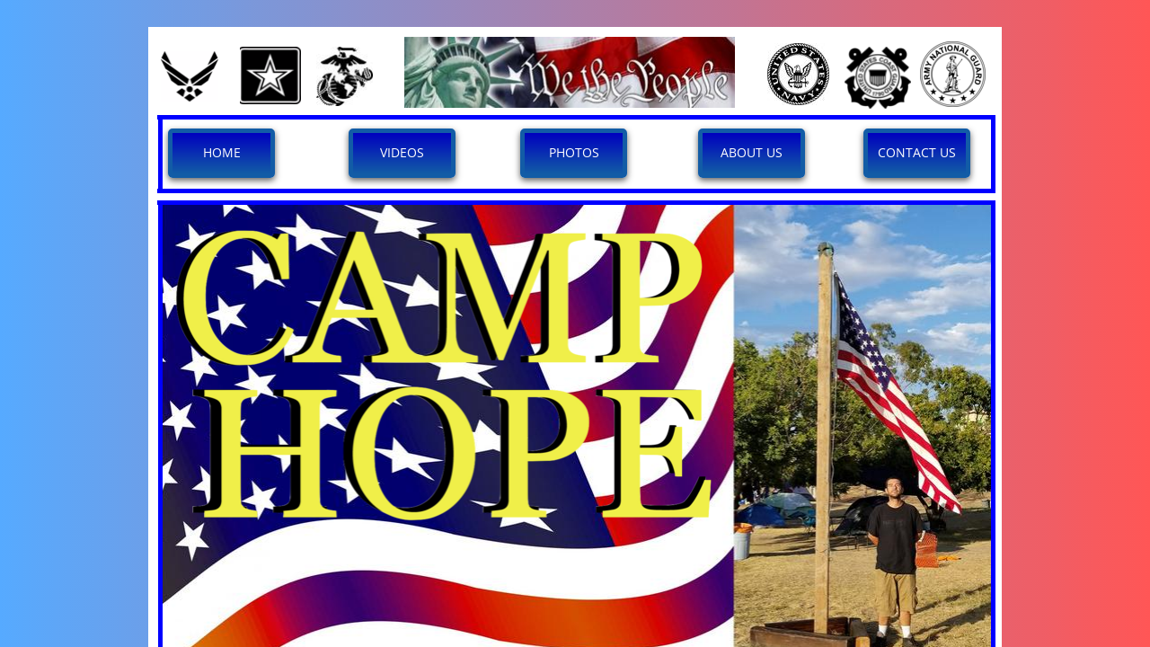

--- FILE ---
content_type: text/html; charset=utf-8
request_url: http://www.camphope-ca.com/contact-us2.html
body_size: 11617
content:
 <!DOCTYPE html><html lang="en" dir="ltr" data-tcc-ignore=""><head><title>Home Page</title><meta http-equiv="content-type" content="text/html; charset=UTF-8"><meta http-equiv="X-UA-Compatible" content="IE=edge,chrome=1"><link rel="stylesheet" type="text/css" href="site.css?v="><script> if (typeof ($sf) === "undefined") { $sf = { baseUrl: "https://img1.wsimg.com/wst/v7/WSB7_J_20190805_1142_WSB-18058_2295/v2", skin: "app", preload: 0, require: { jquery: "https://img1.wsimg.com/wst/v7/WSB7_J_20190805_1142_WSB-18058_2295/v2/libs/jquery/jq.js", paths: { "wsbcore": "common/wsb/core", "knockout": "libs/knockout/knockout" } } }; } </script><script id="duel" src="//img1.wsimg.com/starfield/duel/v2.5.8/duel.js?appid=O3BkA5J1#TzNCa0E1SjF2Mi41Ljdwcm9k"></script><script> define('jquery', ['jq!starfield/jquery.mod'], function(m) { return m; }); define('appconfig', [], { documentDownloadBaseUrl: 'http://nebula.wsimg.com' }); </script><meta http-equiv="Content-Location" content="contact-us2.html"><meta name="generator" content="Starfield Technologies; Go Daddy Website Builder 7.0.5350"><meta name="description" content=" "><meta property="og:type" content="website"><meta property="og:title" content="Home Page"><meta property="og:site_name" content="Albert Ramirez"><meta property="og:url" content="http://camphope-ca.com/contact-us2.html"><meta property="og:description" content=" "><meta property="og:image" content="//nebula.wsimg.com/0e305d23f008f17a181a3d0598f9c707?AccessKeyId=50C19146D0D220B6944E&disposition=0&alloworigin=1"></head><body><style data-inline-fonts>/* vietnamese */
@font-face {
  font-family: 'Allura';
  font-style: normal;
  font-weight: 400;
  src: url(https://img1.wsimg.com/gfonts/s/allura/v23/9oRPNYsQpS4zjuA_hAgWDto.woff2) format('woff2');
  unicode-range: U+0102-0103, U+0110-0111, U+0128-0129, U+0168-0169, U+01A0-01A1, U+01AF-01B0, U+0300-0301, U+0303-0304, U+0308-0309, U+0323, U+0329, U+1EA0-1EF9, U+20AB;
}
/* latin-ext */
@font-face {
  font-family: 'Allura';
  font-style: normal;
  font-weight: 400;
  src: url(https://img1.wsimg.com/gfonts/s/allura/v23/9oRPNYsQpS4zjuA_hQgWDto.woff2) format('woff2');
  unicode-range: U+0100-02BA, U+02BD-02C5, U+02C7-02CC, U+02CE-02D7, U+02DD-02FF, U+0304, U+0308, U+0329, U+1D00-1DBF, U+1E00-1E9F, U+1EF2-1EFF, U+2020, U+20A0-20AB, U+20AD-20C0, U+2113, U+2C60-2C7F, U+A720-A7FF;
}
/* latin */
@font-face {
  font-family: 'Allura';
  font-style: normal;
  font-weight: 400;
  src: url(https://img1.wsimg.com/gfonts/s/allura/v23/9oRPNYsQpS4zjuA_iwgW.woff2) format('woff2');
  unicode-range: U+0000-00FF, U+0131, U+0152-0153, U+02BB-02BC, U+02C6, U+02DA, U+02DC, U+0304, U+0308, U+0329, U+2000-206F, U+20AC, U+2122, U+2191, U+2193, U+2212, U+2215, U+FEFF, U+FFFD;
}
/* cyrillic */
@font-face {
  font-family: 'Amatic SC';
  font-style: normal;
  font-weight: 400;
  src: url(https://img1.wsimg.com/gfonts/s/amaticsc/v28/TUZyzwprpvBS1izr_vOEDuSfQZQ.woff2) format('woff2');
  unicode-range: U+0301, U+0400-045F, U+0490-0491, U+04B0-04B1, U+2116;
}
/* hebrew */
@font-face {
  font-family: 'Amatic SC';
  font-style: normal;
  font-weight: 400;
  src: url(https://img1.wsimg.com/gfonts/s/amaticsc/v28/TUZyzwprpvBS1izr_vOECOSfQZQ.woff2) format('woff2');
  unicode-range: U+0307-0308, U+0590-05FF, U+200C-2010, U+20AA, U+25CC, U+FB1D-FB4F;
}
/* vietnamese */
@font-face {
  font-family: 'Amatic SC';
  font-style: normal;
  font-weight: 400;
  src: url(https://img1.wsimg.com/gfonts/s/amaticsc/v28/TUZyzwprpvBS1izr_vOEBeSfQZQ.woff2) format('woff2');
  unicode-range: U+0102-0103, U+0110-0111, U+0128-0129, U+0168-0169, U+01A0-01A1, U+01AF-01B0, U+0300-0301, U+0303-0304, U+0308-0309, U+0323, U+0329, U+1EA0-1EF9, U+20AB;
}
/* latin-ext */
@font-face {
  font-family: 'Amatic SC';
  font-style: normal;
  font-weight: 400;
  src: url(https://img1.wsimg.com/gfonts/s/amaticsc/v28/TUZyzwprpvBS1izr_vOEBOSfQZQ.woff2) format('woff2');
  unicode-range: U+0100-02BA, U+02BD-02C5, U+02C7-02CC, U+02CE-02D7, U+02DD-02FF, U+0304, U+0308, U+0329, U+1D00-1DBF, U+1E00-1E9F, U+1EF2-1EFF, U+2020, U+20A0-20AB, U+20AD-20C0, U+2113, U+2C60-2C7F, U+A720-A7FF;
}
/* latin */
@font-face {
  font-family: 'Amatic SC';
  font-style: normal;
  font-weight: 400;
  src: url(https://img1.wsimg.com/gfonts/s/amaticsc/v28/TUZyzwprpvBS1izr_vOECuSf.woff2) format('woff2');
  unicode-range: U+0000-00FF, U+0131, U+0152-0153, U+02BB-02BC, U+02C6, U+02DA, U+02DC, U+0304, U+0308, U+0329, U+2000-206F, U+20AC, U+2122, U+2191, U+2193, U+2212, U+2215, U+FEFF, U+FFFD;
}
/* vietnamese */
@font-face {
  font-family: 'Arizonia';
  font-style: normal;
  font-weight: 400;
  src: url(https://img1.wsimg.com/gfonts/s/arizonia/v23/neIIzCemt4A5qa7mv5WOFqwKUQ.woff2) format('woff2');
  unicode-range: U+0102-0103, U+0110-0111, U+0128-0129, U+0168-0169, U+01A0-01A1, U+01AF-01B0, U+0300-0301, U+0303-0304, U+0308-0309, U+0323, U+0329, U+1EA0-1EF9, U+20AB;
}
/* latin-ext */
@font-face {
  font-family: 'Arizonia';
  font-style: normal;
  font-weight: 400;
  src: url(https://img1.wsimg.com/gfonts/s/arizonia/v23/neIIzCemt4A5qa7mv5WPFqwKUQ.woff2) format('woff2');
  unicode-range: U+0100-02BA, U+02BD-02C5, U+02C7-02CC, U+02CE-02D7, U+02DD-02FF, U+0304, U+0308, U+0329, U+1D00-1DBF, U+1E00-1E9F, U+1EF2-1EFF, U+2020, U+20A0-20AB, U+20AD-20C0, U+2113, U+2C60-2C7F, U+A720-A7FF;
}
/* latin */
@font-face {
  font-family: 'Arizonia';
  font-style: normal;
  font-weight: 400;
  src: url(https://img1.wsimg.com/gfonts/s/arizonia/v23/neIIzCemt4A5qa7mv5WBFqw.woff2) format('woff2');
  unicode-range: U+0000-00FF, U+0131, U+0152-0153, U+02BB-02BC, U+02C6, U+02DA, U+02DC, U+0304, U+0308, U+0329, U+2000-206F, U+20AC, U+2122, U+2191, U+2193, U+2212, U+2215, U+FEFF, U+FFFD;
}
/* latin */
@font-face {
  font-family: 'Averia Sans Libre';
  font-style: normal;
  font-weight: 400;
  src: url(https://img1.wsimg.com/gfonts/s/averiasanslibre/v20/ga6XaxZG_G5OvCf_rt7FH3B6BHLMEdVOEoI.woff2) format('woff2');
  unicode-range: U+0000-00FF, U+0131, U+0152-0153, U+02BB-02BC, U+02C6, U+02DA, U+02DC, U+0304, U+0308, U+0329, U+2000-206F, U+20AC, U+2122, U+2191, U+2193, U+2212, U+2215, U+FEFF, U+FFFD;
}
/* latin */
@font-face {
  font-family: 'Cabin Sketch';
  font-style: normal;
  font-weight: 400;
  src: url(https://img1.wsimg.com/gfonts/s/cabinsketch/v23/QGYpz_kZZAGCONcK2A4bGOj8mNhN.woff2) format('woff2');
  unicode-range: U+0000-00FF, U+0131, U+0152-0153, U+02BB-02BC, U+02C6, U+02DA, U+02DC, U+0304, U+0308, U+0329, U+2000-206F, U+20AC, U+2122, U+2191, U+2193, U+2212, U+2215, U+FEFF, U+FFFD;
}
/* vietnamese */
@font-face {
  font-family: 'Francois One';
  font-style: normal;
  font-weight: 400;
  src: url(https://img1.wsimg.com/gfonts/s/francoisone/v22/_Xmr-H4zszafZw3A-KPSZut9zgiRi_Y.woff2) format('woff2');
  unicode-range: U+0102-0103, U+0110-0111, U+0128-0129, U+0168-0169, U+01A0-01A1, U+01AF-01B0, U+0300-0301, U+0303-0304, U+0308-0309, U+0323, U+0329, U+1EA0-1EF9, U+20AB;
}
/* latin-ext */
@font-face {
  font-family: 'Francois One';
  font-style: normal;
  font-weight: 400;
  src: url(https://img1.wsimg.com/gfonts/s/francoisone/v22/_Xmr-H4zszafZw3A-KPSZut9zwiRi_Y.woff2) format('woff2');
  unicode-range: U+0100-02BA, U+02BD-02C5, U+02C7-02CC, U+02CE-02D7, U+02DD-02FF, U+0304, U+0308, U+0329, U+1D00-1DBF, U+1E00-1E9F, U+1EF2-1EFF, U+2020, U+20A0-20AB, U+20AD-20C0, U+2113, U+2C60-2C7F, U+A720-A7FF;
}
/* latin */
@font-face {
  font-family: 'Francois One';
  font-style: normal;
  font-weight: 400;
  src: url(https://img1.wsimg.com/gfonts/s/francoisone/v22/_Xmr-H4zszafZw3A-KPSZut9wQiR.woff2) format('woff2');
  unicode-range: U+0000-00FF, U+0131, U+0152-0153, U+02BB-02BC, U+02C6, U+02DA, U+02DC, U+0304, U+0308, U+0329, U+2000-206F, U+20AC, U+2122, U+2191, U+2193, U+2212, U+2215, U+FEFF, U+FFFD;
}
/* latin-ext */
@font-face {
  font-family: 'Fredericka the Great';
  font-style: normal;
  font-weight: 400;
  src: url(https://img1.wsimg.com/gfonts/s/frederickathegreat/v23/9Bt33CxNwt7aOctW2xjbCstzwVKsIBVV--StxbcVcg.woff2) format('woff2');
  unicode-range: U+0100-02BA, U+02BD-02C5, U+02C7-02CC, U+02CE-02D7, U+02DD-02FF, U+0304, U+0308, U+0329, U+1D00-1DBF, U+1E00-1E9F, U+1EF2-1EFF, U+2020, U+20A0-20AB, U+20AD-20C0, U+2113, U+2C60-2C7F, U+A720-A7FF;
}
/* latin */
@font-face {
  font-family: 'Fredericka the Great';
  font-style: normal;
  font-weight: 400;
  src: url(https://img1.wsimg.com/gfonts/s/frederickathegreat/v23/9Bt33CxNwt7aOctW2xjbCstzwVKsIBVV--Sjxbc.woff2) format('woff2');
  unicode-range: U+0000-00FF, U+0131, U+0152-0153, U+02BB-02BC, U+02C6, U+02DA, U+02DC, U+0304, U+0308, U+0329, U+2000-206F, U+20AC, U+2122, U+2191, U+2193, U+2212, U+2215, U+FEFF, U+FFFD;
}
/* latin */
@font-face {
  font-family: 'Jacques Francois Shadow';
  font-style: normal;
  font-weight: 400;
  src: url(https://img1.wsimg.com/gfonts/s/jacquesfrancoisshadow/v27/KR1FBtOz8PKTMk-kqdkLVrvR0ECFrB6Pin-2_p8Suno.woff2) format('woff2');
  unicode-range: U+0000-00FF, U+0131, U+0152-0153, U+02BB-02BC, U+02C6, U+02DA, U+02DC, U+0304, U+0308, U+0329, U+2000-206F, U+20AC, U+2122, U+2191, U+2193, U+2212, U+2215, U+FEFF, U+FFFD;
}
/* latin */
@font-face {
  font-family: 'Josefin Slab';
  font-style: normal;
  font-weight: 400;
  src: url(https://img1.wsimg.com/gfonts/s/josefinslab/v29/lW-swjwOK3Ps5GSJlNNkMalNpiZe_ldbOR4W71msR349Kg.woff2) format('woff2');
  unicode-range: U+0000-00FF, U+0131, U+0152-0153, U+02BB-02BC, U+02C6, U+02DA, U+02DC, U+0304, U+0308, U+0329, U+2000-206F, U+20AC, U+2122, U+2191, U+2193, U+2212, U+2215, U+FEFF, U+FFFD;
}
/* latin-ext */
@font-face {
  font-family: 'Kaushan Script';
  font-style: normal;
  font-weight: 400;
  src: url(https://img1.wsimg.com/gfonts/s/kaushanscript/v19/vm8vdRfvXFLG3OLnsO15WYS5DG72wNJHMw.woff2) format('woff2');
  unicode-range: U+0100-02BA, U+02BD-02C5, U+02C7-02CC, U+02CE-02D7, U+02DD-02FF, U+0304, U+0308, U+0329, U+1D00-1DBF, U+1E00-1E9F, U+1EF2-1EFF, U+2020, U+20A0-20AB, U+20AD-20C0, U+2113, U+2C60-2C7F, U+A720-A7FF;
}
/* latin */
@font-face {
  font-family: 'Kaushan Script';
  font-style: normal;
  font-weight: 400;
  src: url(https://img1.wsimg.com/gfonts/s/kaushanscript/v19/vm8vdRfvXFLG3OLnsO15WYS5DG74wNI.woff2) format('woff2');
  unicode-range: U+0000-00FF, U+0131, U+0152-0153, U+02BB-02BC, U+02C6, U+02DA, U+02DC, U+0304, U+0308, U+0329, U+2000-206F, U+20AC, U+2122, U+2191, U+2193, U+2212, U+2215, U+FEFF, U+FFFD;
}
/* latin-ext */
@font-face {
  font-family: 'Love Ya Like A Sister';
  font-style: normal;
  font-weight: 400;
  src: url(https://img1.wsimg.com/gfonts/s/loveyalikeasister/v23/R70EjzUBlOqPeouhFDfR80-0FhOqJubN-BeL-3xdgGE.woff2) format('woff2');
  unicode-range: U+0100-02BA, U+02BD-02C5, U+02C7-02CC, U+02CE-02D7, U+02DD-02FF, U+0304, U+0308, U+0329, U+1D00-1DBF, U+1E00-1E9F, U+1EF2-1EFF, U+2020, U+20A0-20AB, U+20AD-20C0, U+2113, U+2C60-2C7F, U+A720-A7FF;
}
/* latin */
@font-face {
  font-family: 'Love Ya Like A Sister';
  font-style: normal;
  font-weight: 400;
  src: url(https://img1.wsimg.com/gfonts/s/loveyalikeasister/v23/R70EjzUBlOqPeouhFDfR80-0FhOqJubN-BeL9Xxd.woff2) format('woff2');
  unicode-range: U+0000-00FF, U+0131, U+0152-0153, U+02BB-02BC, U+02C6, U+02DA, U+02DC, U+0304, U+0308, U+0329, U+2000-206F, U+20AC, U+2122, U+2191, U+2193, U+2212, U+2215, U+FEFF, U+FFFD;
}
/* cyrillic-ext */
@font-face {
  font-family: 'Merriweather';
  font-style: normal;
  font-weight: 400;
  font-stretch: 100%;
  src: url(https://img1.wsimg.com/gfonts/s/merriweather/v33/u-4D0qyriQwlOrhSvowK_l5UcA6zuSYEqOzpPe3HOZJ5eX1WtLaQwmYiScCmDxhtNOKl8yDr3icaGV31GvU.woff2) format('woff2');
  unicode-range: U+0460-052F, U+1C80-1C8A, U+20B4, U+2DE0-2DFF, U+A640-A69F, U+FE2E-FE2F;
}
/* cyrillic */
@font-face {
  font-family: 'Merriweather';
  font-style: normal;
  font-weight: 400;
  font-stretch: 100%;
  src: url(https://img1.wsimg.com/gfonts/s/merriweather/v33/u-4D0qyriQwlOrhSvowK_l5UcA6zuSYEqOzpPe3HOZJ5eX1WtLaQwmYiScCmDxhtNOKl8yDr3icaEF31GvU.woff2) format('woff2');
  unicode-range: U+0301, U+0400-045F, U+0490-0491, U+04B0-04B1, U+2116;
}
/* vietnamese */
@font-face {
  font-family: 'Merriweather';
  font-style: normal;
  font-weight: 400;
  font-stretch: 100%;
  src: url(https://img1.wsimg.com/gfonts/s/merriweather/v33/u-4D0qyriQwlOrhSvowK_l5UcA6zuSYEqOzpPe3HOZJ5eX1WtLaQwmYiScCmDxhtNOKl8yDr3icaG131GvU.woff2) format('woff2');
  unicode-range: U+0102-0103, U+0110-0111, U+0128-0129, U+0168-0169, U+01A0-01A1, U+01AF-01B0, U+0300-0301, U+0303-0304, U+0308-0309, U+0323, U+0329, U+1EA0-1EF9, U+20AB;
}
/* latin-ext */
@font-face {
  font-family: 'Merriweather';
  font-style: normal;
  font-weight: 400;
  font-stretch: 100%;
  src: url(https://img1.wsimg.com/gfonts/s/merriweather/v33/u-4D0qyriQwlOrhSvowK_l5UcA6zuSYEqOzpPe3HOZJ5eX1WtLaQwmYiScCmDxhtNOKl8yDr3icaGl31GvU.woff2) format('woff2');
  unicode-range: U+0100-02BA, U+02BD-02C5, U+02C7-02CC, U+02CE-02D7, U+02DD-02FF, U+0304, U+0308, U+0329, U+1D00-1DBF, U+1E00-1E9F, U+1EF2-1EFF, U+2020, U+20A0-20AB, U+20AD-20C0, U+2113, U+2C60-2C7F, U+A720-A7FF;
}
/* latin */
@font-face {
  font-family: 'Merriweather';
  font-style: normal;
  font-weight: 400;
  font-stretch: 100%;
  src: url(https://img1.wsimg.com/gfonts/s/merriweather/v33/u-4D0qyriQwlOrhSvowK_l5UcA6zuSYEqOzpPe3HOZJ5eX1WtLaQwmYiScCmDxhtNOKl8yDr3icaFF31.woff2) format('woff2');
  unicode-range: U+0000-00FF, U+0131, U+0152-0153, U+02BB-02BC, U+02C6, U+02DA, U+02DC, U+0304, U+0308, U+0329, U+2000-206F, U+20AC, U+2122, U+2191, U+2193, U+2212, U+2215, U+FEFF, U+FFFD;
}
/* latin-ext */
@font-face {
  font-family: 'Offside';
  font-style: normal;
  font-weight: 400;
  src: url(https://img1.wsimg.com/gfonts/s/offside/v26/HI_KiYMWKa9QrAykc5joR6-d.woff2) format('woff2');
  unicode-range: U+0100-02BA, U+02BD-02C5, U+02C7-02CC, U+02CE-02D7, U+02DD-02FF, U+0304, U+0308, U+0329, U+1D00-1DBF, U+1E00-1E9F, U+1EF2-1EFF, U+2020, U+20A0-20AB, U+20AD-20C0, U+2113, U+2C60-2C7F, U+A720-A7FF;
}
/* latin */
@font-face {
  font-family: 'Offside';
  font-style: normal;
  font-weight: 400;
  src: url(https://img1.wsimg.com/gfonts/s/offside/v26/HI_KiYMWKa9QrAykc5boRw.woff2) format('woff2');
  unicode-range: U+0000-00FF, U+0131, U+0152-0153, U+02BB-02BC, U+02C6, U+02DA, U+02DC, U+0304, U+0308, U+0329, U+2000-206F, U+20AC, U+2122, U+2191, U+2193, U+2212, U+2215, U+FEFF, U+FFFD;
}
/* cyrillic-ext */
@font-face {
  font-family: 'Open Sans';
  font-style: normal;
  font-weight: 400;
  font-stretch: 100%;
  src: url(https://img1.wsimg.com/gfonts/s/opensans/v44/memSYaGs126MiZpBA-UvWbX2vVnXBbObj2OVZyOOSr4dVJWUgsjZ0B4taVIGxA.woff2) format('woff2');
  unicode-range: U+0460-052F, U+1C80-1C8A, U+20B4, U+2DE0-2DFF, U+A640-A69F, U+FE2E-FE2F;
}
/* cyrillic */
@font-face {
  font-family: 'Open Sans';
  font-style: normal;
  font-weight: 400;
  font-stretch: 100%;
  src: url(https://img1.wsimg.com/gfonts/s/opensans/v44/memSYaGs126MiZpBA-UvWbX2vVnXBbObj2OVZyOOSr4dVJWUgsjZ0B4kaVIGxA.woff2) format('woff2');
  unicode-range: U+0301, U+0400-045F, U+0490-0491, U+04B0-04B1, U+2116;
}
/* greek-ext */
@font-face {
  font-family: 'Open Sans';
  font-style: normal;
  font-weight: 400;
  font-stretch: 100%;
  src: url(https://img1.wsimg.com/gfonts/s/opensans/v44/memSYaGs126MiZpBA-UvWbX2vVnXBbObj2OVZyOOSr4dVJWUgsjZ0B4saVIGxA.woff2) format('woff2');
  unicode-range: U+1F00-1FFF;
}
/* greek */
@font-face {
  font-family: 'Open Sans';
  font-style: normal;
  font-weight: 400;
  font-stretch: 100%;
  src: url(https://img1.wsimg.com/gfonts/s/opensans/v44/memSYaGs126MiZpBA-UvWbX2vVnXBbObj2OVZyOOSr4dVJWUgsjZ0B4jaVIGxA.woff2) format('woff2');
  unicode-range: U+0370-0377, U+037A-037F, U+0384-038A, U+038C, U+038E-03A1, U+03A3-03FF;
}
/* hebrew */
@font-face {
  font-family: 'Open Sans';
  font-style: normal;
  font-weight: 400;
  font-stretch: 100%;
  src: url(https://img1.wsimg.com/gfonts/s/opensans/v44/memSYaGs126MiZpBA-UvWbX2vVnXBbObj2OVZyOOSr4dVJWUgsjZ0B4iaVIGxA.woff2) format('woff2');
  unicode-range: U+0307-0308, U+0590-05FF, U+200C-2010, U+20AA, U+25CC, U+FB1D-FB4F;
}
/* math */
@font-face {
  font-family: 'Open Sans';
  font-style: normal;
  font-weight: 400;
  font-stretch: 100%;
  src: url(https://img1.wsimg.com/gfonts/s/opensans/v44/memSYaGs126MiZpBA-UvWbX2vVnXBbObj2OVZyOOSr4dVJWUgsjZ0B5caVIGxA.woff2) format('woff2');
  unicode-range: U+0302-0303, U+0305, U+0307-0308, U+0310, U+0312, U+0315, U+031A, U+0326-0327, U+032C, U+032F-0330, U+0332-0333, U+0338, U+033A, U+0346, U+034D, U+0391-03A1, U+03A3-03A9, U+03B1-03C9, U+03D1, U+03D5-03D6, U+03F0-03F1, U+03F4-03F5, U+2016-2017, U+2034-2038, U+203C, U+2040, U+2043, U+2047, U+2050, U+2057, U+205F, U+2070-2071, U+2074-208E, U+2090-209C, U+20D0-20DC, U+20E1, U+20E5-20EF, U+2100-2112, U+2114-2115, U+2117-2121, U+2123-214F, U+2190, U+2192, U+2194-21AE, U+21B0-21E5, U+21F1-21F2, U+21F4-2211, U+2213-2214, U+2216-22FF, U+2308-230B, U+2310, U+2319, U+231C-2321, U+2336-237A, U+237C, U+2395, U+239B-23B7, U+23D0, U+23DC-23E1, U+2474-2475, U+25AF, U+25B3, U+25B7, U+25BD, U+25C1, U+25CA, U+25CC, U+25FB, U+266D-266F, U+27C0-27FF, U+2900-2AFF, U+2B0E-2B11, U+2B30-2B4C, U+2BFE, U+3030, U+FF5B, U+FF5D, U+1D400-1D7FF, U+1EE00-1EEFF;
}
/* symbols */
@font-face {
  font-family: 'Open Sans';
  font-style: normal;
  font-weight: 400;
  font-stretch: 100%;
  src: url(https://img1.wsimg.com/gfonts/s/opensans/v44/memSYaGs126MiZpBA-UvWbX2vVnXBbObj2OVZyOOSr4dVJWUgsjZ0B5OaVIGxA.woff2) format('woff2');
  unicode-range: U+0001-000C, U+000E-001F, U+007F-009F, U+20DD-20E0, U+20E2-20E4, U+2150-218F, U+2190, U+2192, U+2194-2199, U+21AF, U+21E6-21F0, U+21F3, U+2218-2219, U+2299, U+22C4-22C6, U+2300-243F, U+2440-244A, U+2460-24FF, U+25A0-27BF, U+2800-28FF, U+2921-2922, U+2981, U+29BF, U+29EB, U+2B00-2BFF, U+4DC0-4DFF, U+FFF9-FFFB, U+10140-1018E, U+10190-1019C, U+101A0, U+101D0-101FD, U+102E0-102FB, U+10E60-10E7E, U+1D2C0-1D2D3, U+1D2E0-1D37F, U+1F000-1F0FF, U+1F100-1F1AD, U+1F1E6-1F1FF, U+1F30D-1F30F, U+1F315, U+1F31C, U+1F31E, U+1F320-1F32C, U+1F336, U+1F378, U+1F37D, U+1F382, U+1F393-1F39F, U+1F3A7-1F3A8, U+1F3AC-1F3AF, U+1F3C2, U+1F3C4-1F3C6, U+1F3CA-1F3CE, U+1F3D4-1F3E0, U+1F3ED, U+1F3F1-1F3F3, U+1F3F5-1F3F7, U+1F408, U+1F415, U+1F41F, U+1F426, U+1F43F, U+1F441-1F442, U+1F444, U+1F446-1F449, U+1F44C-1F44E, U+1F453, U+1F46A, U+1F47D, U+1F4A3, U+1F4B0, U+1F4B3, U+1F4B9, U+1F4BB, U+1F4BF, U+1F4C8-1F4CB, U+1F4D6, U+1F4DA, U+1F4DF, U+1F4E3-1F4E6, U+1F4EA-1F4ED, U+1F4F7, U+1F4F9-1F4FB, U+1F4FD-1F4FE, U+1F503, U+1F507-1F50B, U+1F50D, U+1F512-1F513, U+1F53E-1F54A, U+1F54F-1F5FA, U+1F610, U+1F650-1F67F, U+1F687, U+1F68D, U+1F691, U+1F694, U+1F698, U+1F6AD, U+1F6B2, U+1F6B9-1F6BA, U+1F6BC, U+1F6C6-1F6CF, U+1F6D3-1F6D7, U+1F6E0-1F6EA, U+1F6F0-1F6F3, U+1F6F7-1F6FC, U+1F700-1F7FF, U+1F800-1F80B, U+1F810-1F847, U+1F850-1F859, U+1F860-1F887, U+1F890-1F8AD, U+1F8B0-1F8BB, U+1F8C0-1F8C1, U+1F900-1F90B, U+1F93B, U+1F946, U+1F984, U+1F996, U+1F9E9, U+1FA00-1FA6F, U+1FA70-1FA7C, U+1FA80-1FA89, U+1FA8F-1FAC6, U+1FACE-1FADC, U+1FADF-1FAE9, U+1FAF0-1FAF8, U+1FB00-1FBFF;
}
/* vietnamese */
@font-face {
  font-family: 'Open Sans';
  font-style: normal;
  font-weight: 400;
  font-stretch: 100%;
  src: url(https://img1.wsimg.com/gfonts/s/opensans/v44/memSYaGs126MiZpBA-UvWbX2vVnXBbObj2OVZyOOSr4dVJWUgsjZ0B4vaVIGxA.woff2) format('woff2');
  unicode-range: U+0102-0103, U+0110-0111, U+0128-0129, U+0168-0169, U+01A0-01A1, U+01AF-01B0, U+0300-0301, U+0303-0304, U+0308-0309, U+0323, U+0329, U+1EA0-1EF9, U+20AB;
}
/* latin-ext */
@font-face {
  font-family: 'Open Sans';
  font-style: normal;
  font-weight: 400;
  font-stretch: 100%;
  src: url(https://img1.wsimg.com/gfonts/s/opensans/v44/memSYaGs126MiZpBA-UvWbX2vVnXBbObj2OVZyOOSr4dVJWUgsjZ0B4uaVIGxA.woff2) format('woff2');
  unicode-range: U+0100-02BA, U+02BD-02C5, U+02C7-02CC, U+02CE-02D7, U+02DD-02FF, U+0304, U+0308, U+0329, U+1D00-1DBF, U+1E00-1E9F, U+1EF2-1EFF, U+2020, U+20A0-20AB, U+20AD-20C0, U+2113, U+2C60-2C7F, U+A720-A7FF;
}
/* latin */
@font-face {
  font-family: 'Open Sans';
  font-style: normal;
  font-weight: 400;
  font-stretch: 100%;
  src: url(https://img1.wsimg.com/gfonts/s/opensans/v44/memSYaGs126MiZpBA-UvWbX2vVnXBbObj2OVZyOOSr4dVJWUgsjZ0B4gaVI.woff2) format('woff2');
  unicode-range: U+0000-00FF, U+0131, U+0152-0153, U+02BB-02BC, U+02C6, U+02DA, U+02DC, U+0304, U+0308, U+0329, U+2000-206F, U+20AC, U+2122, U+2191, U+2193, U+2212, U+2215, U+FEFF, U+FFFD;
}
/* cyrillic-ext */
@font-face {
  font-family: 'Oswald';
  font-style: normal;
  font-weight: 400;
  src: url(https://img1.wsimg.com/gfonts/s/oswald/v57/TK3_WkUHHAIjg75cFRf3bXL8LICs1_FvsUtiZTaR.woff2) format('woff2');
  unicode-range: U+0460-052F, U+1C80-1C8A, U+20B4, U+2DE0-2DFF, U+A640-A69F, U+FE2E-FE2F;
}
/* cyrillic */
@font-face {
  font-family: 'Oswald';
  font-style: normal;
  font-weight: 400;
  src: url(https://img1.wsimg.com/gfonts/s/oswald/v57/TK3_WkUHHAIjg75cFRf3bXL8LICs1_FvsUJiZTaR.woff2) format('woff2');
  unicode-range: U+0301, U+0400-045F, U+0490-0491, U+04B0-04B1, U+2116;
}
/* vietnamese */
@font-face {
  font-family: 'Oswald';
  font-style: normal;
  font-weight: 400;
  src: url(https://img1.wsimg.com/gfonts/s/oswald/v57/TK3_WkUHHAIjg75cFRf3bXL8LICs1_FvsUliZTaR.woff2) format('woff2');
  unicode-range: U+0102-0103, U+0110-0111, U+0128-0129, U+0168-0169, U+01A0-01A1, U+01AF-01B0, U+0300-0301, U+0303-0304, U+0308-0309, U+0323, U+0329, U+1EA0-1EF9, U+20AB;
}
/* latin-ext */
@font-face {
  font-family: 'Oswald';
  font-style: normal;
  font-weight: 400;
  src: url(https://img1.wsimg.com/gfonts/s/oswald/v57/TK3_WkUHHAIjg75cFRf3bXL8LICs1_FvsUhiZTaR.woff2) format('woff2');
  unicode-range: U+0100-02BA, U+02BD-02C5, U+02C7-02CC, U+02CE-02D7, U+02DD-02FF, U+0304, U+0308, U+0329, U+1D00-1DBF, U+1E00-1E9F, U+1EF2-1EFF, U+2020, U+20A0-20AB, U+20AD-20C0, U+2113, U+2C60-2C7F, U+A720-A7FF;
}
/* latin */
@font-face {
  font-family: 'Oswald';
  font-style: normal;
  font-weight: 400;
  src: url(https://img1.wsimg.com/gfonts/s/oswald/v57/TK3_WkUHHAIjg75cFRf3bXL8LICs1_FvsUZiZQ.woff2) format('woff2');
  unicode-range: U+0000-00FF, U+0131, U+0152-0153, U+02BB-02BC, U+02C6, U+02DA, U+02DC, U+0304, U+0308, U+0329, U+2000-206F, U+20AC, U+2122, U+2191, U+2193, U+2212, U+2215, U+FEFF, U+FFFD;
}
/* latin-ext */
@font-face {
  font-family: 'Over the Rainbow';
  font-style: normal;
  font-weight: 400;
  src: url(https://img1.wsimg.com/gfonts/s/overtherainbow/v23/11haGoXG1k_HKhMLUWz7Mc7vvW5ulvqs9eA2.woff2) format('woff2');
  unicode-range: U+0100-02BA, U+02BD-02C5, U+02C7-02CC, U+02CE-02D7, U+02DD-02FF, U+0304, U+0308, U+0329, U+1D00-1DBF, U+1E00-1E9F, U+1EF2-1EFF, U+2020, U+20A0-20AB, U+20AD-20C0, U+2113, U+2C60-2C7F, U+A720-A7FF;
}
/* latin */
@font-face {
  font-family: 'Over the Rainbow';
  font-style: normal;
  font-weight: 400;
  src: url(https://img1.wsimg.com/gfonts/s/overtherainbow/v23/11haGoXG1k_HKhMLUWz7Mc7vvW5ulvSs9Q.woff2) format('woff2');
  unicode-range: U+0000-00FF, U+0131, U+0152-0153, U+02BB-02BC, U+02C6, U+02DA, U+02DC, U+0304, U+0308, U+0329, U+2000-206F, U+20AC, U+2122, U+2191, U+2193, U+2212, U+2215, U+FEFF, U+FFFD;
}
/* cyrillic-ext */
@font-face {
  font-family: 'Pacifico';
  font-style: normal;
  font-weight: 400;
  src: url(https://img1.wsimg.com/gfonts/s/pacifico/v23/FwZY7-Qmy14u9lezJ-6K6MmTpA.woff2) format('woff2');
  unicode-range: U+0460-052F, U+1C80-1C8A, U+20B4, U+2DE0-2DFF, U+A640-A69F, U+FE2E-FE2F;
}
/* cyrillic */
@font-face {
  font-family: 'Pacifico';
  font-style: normal;
  font-weight: 400;
  src: url(https://img1.wsimg.com/gfonts/s/pacifico/v23/FwZY7-Qmy14u9lezJ-6D6MmTpA.woff2) format('woff2');
  unicode-range: U+0301, U+0400-045F, U+0490-0491, U+04B0-04B1, U+2116;
}
/* vietnamese */
@font-face {
  font-family: 'Pacifico';
  font-style: normal;
  font-weight: 400;
  src: url(https://img1.wsimg.com/gfonts/s/pacifico/v23/FwZY7-Qmy14u9lezJ-6I6MmTpA.woff2) format('woff2');
  unicode-range: U+0102-0103, U+0110-0111, U+0128-0129, U+0168-0169, U+01A0-01A1, U+01AF-01B0, U+0300-0301, U+0303-0304, U+0308-0309, U+0323, U+0329, U+1EA0-1EF9, U+20AB;
}
/* latin-ext */
@font-face {
  font-family: 'Pacifico';
  font-style: normal;
  font-weight: 400;
  src: url(https://img1.wsimg.com/gfonts/s/pacifico/v23/FwZY7-Qmy14u9lezJ-6J6MmTpA.woff2) format('woff2');
  unicode-range: U+0100-02BA, U+02BD-02C5, U+02C7-02CC, U+02CE-02D7, U+02DD-02FF, U+0304, U+0308, U+0329, U+1D00-1DBF, U+1E00-1E9F, U+1EF2-1EFF, U+2020, U+20A0-20AB, U+20AD-20C0, U+2113, U+2C60-2C7F, U+A720-A7FF;
}
/* latin */
@font-face {
  font-family: 'Pacifico';
  font-style: normal;
  font-weight: 400;
  src: url(https://img1.wsimg.com/gfonts/s/pacifico/v23/FwZY7-Qmy14u9lezJ-6H6Mk.woff2) format('woff2');
  unicode-range: U+0000-00FF, U+0131, U+0152-0153, U+02BB-02BC, U+02C6, U+02DA, U+02DC, U+0304, U+0308, U+0329, U+2000-206F, U+20AC, U+2122, U+2191, U+2193, U+2212, U+2215, U+FEFF, U+FFFD;
}
/* latin-ext */
@font-face {
  font-family: 'Romanesco';
  font-style: normal;
  font-weight: 400;
  src: url(https://img1.wsimg.com/gfonts/s/romanesco/v22/w8gYH2ozQOY7_r_J7mSX1XYKmOo.woff2) format('woff2');
  unicode-range: U+0100-02BA, U+02BD-02C5, U+02C7-02CC, U+02CE-02D7, U+02DD-02FF, U+0304, U+0308, U+0329, U+1D00-1DBF, U+1E00-1E9F, U+1EF2-1EFF, U+2020, U+20A0-20AB, U+20AD-20C0, U+2113, U+2C60-2C7F, U+A720-A7FF;
}
/* latin */
@font-face {
  font-family: 'Romanesco';
  font-style: normal;
  font-weight: 400;
  src: url(https://img1.wsimg.com/gfonts/s/romanesco/v22/w8gYH2ozQOY7_r_J7mSX23YK.woff2) format('woff2');
  unicode-range: U+0000-00FF, U+0131, U+0152-0153, U+02BB-02BC, U+02C6, U+02DA, U+02DC, U+0304, U+0308, U+0329, U+2000-206F, U+20AC, U+2122, U+2191, U+2193, U+2212, U+2215, U+FEFF, U+FFFD;
}
/* latin-ext */
@font-face {
  font-family: 'Sacramento';
  font-style: normal;
  font-weight: 400;
  src: url(https://img1.wsimg.com/gfonts/s/sacramento/v17/buEzpo6gcdjy0EiZMBUG4CMf_exL.woff2) format('woff2');
  unicode-range: U+0100-02BA, U+02BD-02C5, U+02C7-02CC, U+02CE-02D7, U+02DD-02FF, U+0304, U+0308, U+0329, U+1D00-1DBF, U+1E00-1E9F, U+1EF2-1EFF, U+2020, U+20A0-20AB, U+20AD-20C0, U+2113, U+2C60-2C7F, U+A720-A7FF;
}
/* latin */
@font-face {
  font-family: 'Sacramento';
  font-style: normal;
  font-weight: 400;
  src: url(https://img1.wsimg.com/gfonts/s/sacramento/v17/buEzpo6gcdjy0EiZMBUG4C0f_Q.woff2) format('woff2');
  unicode-range: U+0000-00FF, U+0131, U+0152-0153, U+02BB-02BC, U+02C6, U+02DA, U+02DC, U+0304, U+0308, U+0329, U+2000-206F, U+20AC, U+2122, U+2191, U+2193, U+2212, U+2215, U+FEFF, U+FFFD;
}
/* latin-ext */
@font-face {
  font-family: 'Seaweed Script';
  font-style: normal;
  font-weight: 400;
  src: url(https://img1.wsimg.com/gfonts/s/seaweedscript/v17/bx6cNx6Tne2pxOATYE8C_Rsoe3WA8qY2VQ.woff2) format('woff2');
  unicode-range: U+0100-02BA, U+02BD-02C5, U+02C7-02CC, U+02CE-02D7, U+02DD-02FF, U+0304, U+0308, U+0329, U+1D00-1DBF, U+1E00-1E9F, U+1EF2-1EFF, U+2020, U+20A0-20AB, U+20AD-20C0, U+2113, U+2C60-2C7F, U+A720-A7FF;
}
/* latin */
@font-face {
  font-family: 'Seaweed Script';
  font-style: normal;
  font-weight: 400;
  src: url(https://img1.wsimg.com/gfonts/s/seaweedscript/v17/bx6cNx6Tne2pxOATYE8C_Rsoe3WO8qY.woff2) format('woff2');
  unicode-range: U+0000-00FF, U+0131, U+0152-0153, U+02BB-02BC, U+02C6, U+02DA, U+02DC, U+0304, U+0308, U+0329, U+2000-206F, U+20AC, U+2122, U+2191, U+2193, U+2212, U+2215, U+FEFF, U+FFFD;
}
/* latin-ext */
@font-face {
  font-family: 'Special Elite';
  font-style: normal;
  font-weight: 400;
  src: url(https://img1.wsimg.com/gfonts/s/specialelite/v20/XLYgIZbkc4JPUL5CVArUVL0ntn4OSEFt.woff2) format('woff2');
  unicode-range: U+0100-02BA, U+02BD-02C5, U+02C7-02CC, U+02CE-02D7, U+02DD-02FF, U+0304, U+0308, U+0329, U+1D00-1DBF, U+1E00-1E9F, U+1EF2-1EFF, U+2020, U+20A0-20AB, U+20AD-20C0, U+2113, U+2C60-2C7F, U+A720-A7FF;
}
/* latin */
@font-face {
  font-family: 'Special Elite';
  font-style: normal;
  font-weight: 400;
  src: url(https://img1.wsimg.com/gfonts/s/specialelite/v20/XLYgIZbkc4JPUL5CVArUVL0ntnAOSA.woff2) format('woff2');
  unicode-range: U+0000-00FF, U+0131, U+0152-0153, U+02BB-02BC, U+02C6, U+02DA, U+02DC, U+0304, U+0308, U+0329, U+2000-206F, U+20AC, U+2122, U+2191, U+2193, U+2212, U+2215, U+FEFF, U+FFFD;
}

/* cyrillic-ext */
@font-face {
  font-family: 'Open Sans';
  font-style: normal;
  font-weight: 300;
  font-stretch: 100%;
  src: url(https://img1.wsimg.com/gfonts/s/opensans/v44/memvYaGs126MiZpBA-UvWbX2vVnXBbObj2OVTSKmu1aB.woff2) format('woff2');
  unicode-range: U+0460-052F, U+1C80-1C8A, U+20B4, U+2DE0-2DFF, U+A640-A69F, U+FE2E-FE2F;
}
/* cyrillic */
@font-face {
  font-family: 'Open Sans';
  font-style: normal;
  font-weight: 300;
  font-stretch: 100%;
  src: url(https://img1.wsimg.com/gfonts/s/opensans/v44/memvYaGs126MiZpBA-UvWbX2vVnXBbObj2OVTSumu1aB.woff2) format('woff2');
  unicode-range: U+0301, U+0400-045F, U+0490-0491, U+04B0-04B1, U+2116;
}
/* greek-ext */
@font-face {
  font-family: 'Open Sans';
  font-style: normal;
  font-weight: 300;
  font-stretch: 100%;
  src: url(https://img1.wsimg.com/gfonts/s/opensans/v44/memvYaGs126MiZpBA-UvWbX2vVnXBbObj2OVTSOmu1aB.woff2) format('woff2');
  unicode-range: U+1F00-1FFF;
}
/* greek */
@font-face {
  font-family: 'Open Sans';
  font-style: normal;
  font-weight: 300;
  font-stretch: 100%;
  src: url(https://img1.wsimg.com/gfonts/s/opensans/v44/memvYaGs126MiZpBA-UvWbX2vVnXBbObj2OVTSymu1aB.woff2) format('woff2');
  unicode-range: U+0370-0377, U+037A-037F, U+0384-038A, U+038C, U+038E-03A1, U+03A3-03FF;
}
/* hebrew */
@font-face {
  font-family: 'Open Sans';
  font-style: normal;
  font-weight: 300;
  font-stretch: 100%;
  src: url(https://img1.wsimg.com/gfonts/s/opensans/v44/memvYaGs126MiZpBA-UvWbX2vVnXBbObj2OVTS2mu1aB.woff2) format('woff2');
  unicode-range: U+0307-0308, U+0590-05FF, U+200C-2010, U+20AA, U+25CC, U+FB1D-FB4F;
}
/* math */
@font-face {
  font-family: 'Open Sans';
  font-style: normal;
  font-weight: 300;
  font-stretch: 100%;
  src: url(https://img1.wsimg.com/gfonts/s/opensans/v44/memvYaGs126MiZpBA-UvWbX2vVnXBbObj2OVTVOmu1aB.woff2) format('woff2');
  unicode-range: U+0302-0303, U+0305, U+0307-0308, U+0310, U+0312, U+0315, U+031A, U+0326-0327, U+032C, U+032F-0330, U+0332-0333, U+0338, U+033A, U+0346, U+034D, U+0391-03A1, U+03A3-03A9, U+03B1-03C9, U+03D1, U+03D5-03D6, U+03F0-03F1, U+03F4-03F5, U+2016-2017, U+2034-2038, U+203C, U+2040, U+2043, U+2047, U+2050, U+2057, U+205F, U+2070-2071, U+2074-208E, U+2090-209C, U+20D0-20DC, U+20E1, U+20E5-20EF, U+2100-2112, U+2114-2115, U+2117-2121, U+2123-214F, U+2190, U+2192, U+2194-21AE, U+21B0-21E5, U+21F1-21F2, U+21F4-2211, U+2213-2214, U+2216-22FF, U+2308-230B, U+2310, U+2319, U+231C-2321, U+2336-237A, U+237C, U+2395, U+239B-23B7, U+23D0, U+23DC-23E1, U+2474-2475, U+25AF, U+25B3, U+25B7, U+25BD, U+25C1, U+25CA, U+25CC, U+25FB, U+266D-266F, U+27C0-27FF, U+2900-2AFF, U+2B0E-2B11, U+2B30-2B4C, U+2BFE, U+3030, U+FF5B, U+FF5D, U+1D400-1D7FF, U+1EE00-1EEFF;
}
/* symbols */
@font-face {
  font-family: 'Open Sans';
  font-style: normal;
  font-weight: 300;
  font-stretch: 100%;
  src: url(https://img1.wsimg.com/gfonts/s/opensans/v44/memvYaGs126MiZpBA-UvWbX2vVnXBbObj2OVTUGmu1aB.woff2) format('woff2');
  unicode-range: U+0001-000C, U+000E-001F, U+007F-009F, U+20DD-20E0, U+20E2-20E4, U+2150-218F, U+2190, U+2192, U+2194-2199, U+21AF, U+21E6-21F0, U+21F3, U+2218-2219, U+2299, U+22C4-22C6, U+2300-243F, U+2440-244A, U+2460-24FF, U+25A0-27BF, U+2800-28FF, U+2921-2922, U+2981, U+29BF, U+29EB, U+2B00-2BFF, U+4DC0-4DFF, U+FFF9-FFFB, U+10140-1018E, U+10190-1019C, U+101A0, U+101D0-101FD, U+102E0-102FB, U+10E60-10E7E, U+1D2C0-1D2D3, U+1D2E0-1D37F, U+1F000-1F0FF, U+1F100-1F1AD, U+1F1E6-1F1FF, U+1F30D-1F30F, U+1F315, U+1F31C, U+1F31E, U+1F320-1F32C, U+1F336, U+1F378, U+1F37D, U+1F382, U+1F393-1F39F, U+1F3A7-1F3A8, U+1F3AC-1F3AF, U+1F3C2, U+1F3C4-1F3C6, U+1F3CA-1F3CE, U+1F3D4-1F3E0, U+1F3ED, U+1F3F1-1F3F3, U+1F3F5-1F3F7, U+1F408, U+1F415, U+1F41F, U+1F426, U+1F43F, U+1F441-1F442, U+1F444, U+1F446-1F449, U+1F44C-1F44E, U+1F453, U+1F46A, U+1F47D, U+1F4A3, U+1F4B0, U+1F4B3, U+1F4B9, U+1F4BB, U+1F4BF, U+1F4C8-1F4CB, U+1F4D6, U+1F4DA, U+1F4DF, U+1F4E3-1F4E6, U+1F4EA-1F4ED, U+1F4F7, U+1F4F9-1F4FB, U+1F4FD-1F4FE, U+1F503, U+1F507-1F50B, U+1F50D, U+1F512-1F513, U+1F53E-1F54A, U+1F54F-1F5FA, U+1F610, U+1F650-1F67F, U+1F687, U+1F68D, U+1F691, U+1F694, U+1F698, U+1F6AD, U+1F6B2, U+1F6B9-1F6BA, U+1F6BC, U+1F6C6-1F6CF, U+1F6D3-1F6D7, U+1F6E0-1F6EA, U+1F6F0-1F6F3, U+1F6F7-1F6FC, U+1F700-1F7FF, U+1F800-1F80B, U+1F810-1F847, U+1F850-1F859, U+1F860-1F887, U+1F890-1F8AD, U+1F8B0-1F8BB, U+1F8C0-1F8C1, U+1F900-1F90B, U+1F93B, U+1F946, U+1F984, U+1F996, U+1F9E9, U+1FA00-1FA6F, U+1FA70-1FA7C, U+1FA80-1FA89, U+1FA8F-1FAC6, U+1FACE-1FADC, U+1FADF-1FAE9, U+1FAF0-1FAF8, U+1FB00-1FBFF;
}
/* vietnamese */
@font-face {
  font-family: 'Open Sans';
  font-style: normal;
  font-weight: 300;
  font-stretch: 100%;
  src: url(https://img1.wsimg.com/gfonts/s/opensans/v44/memvYaGs126MiZpBA-UvWbX2vVnXBbObj2OVTSCmu1aB.woff2) format('woff2');
  unicode-range: U+0102-0103, U+0110-0111, U+0128-0129, U+0168-0169, U+01A0-01A1, U+01AF-01B0, U+0300-0301, U+0303-0304, U+0308-0309, U+0323, U+0329, U+1EA0-1EF9, U+20AB;
}
/* latin-ext */
@font-face {
  font-family: 'Open Sans';
  font-style: normal;
  font-weight: 300;
  font-stretch: 100%;
  src: url(https://img1.wsimg.com/gfonts/s/opensans/v44/memvYaGs126MiZpBA-UvWbX2vVnXBbObj2OVTSGmu1aB.woff2) format('woff2');
  unicode-range: U+0100-02BA, U+02BD-02C5, U+02C7-02CC, U+02CE-02D7, U+02DD-02FF, U+0304, U+0308, U+0329, U+1D00-1DBF, U+1E00-1E9F, U+1EF2-1EFF, U+2020, U+20A0-20AB, U+20AD-20C0, U+2113, U+2C60-2C7F, U+A720-A7FF;
}
/* latin */
@font-face {
  font-family: 'Open Sans';
  font-style: normal;
  font-weight: 300;
  font-stretch: 100%;
  src: url(https://img1.wsimg.com/gfonts/s/opensans/v44/memvYaGs126MiZpBA-UvWbX2vVnXBbObj2OVTS-muw.woff2) format('woff2');
  unicode-range: U+0000-00FF, U+0131, U+0152-0153, U+02BB-02BC, U+02C6, U+02DA, U+02DC, U+0304, U+0308, U+0329, U+2000-206F, U+20AC, U+2122, U+2191, U+2193, U+2212, U+2215, U+FEFF, U+FFFD;
}
/* cyrillic-ext */
@font-face {
  font-family: 'Open Sans';
  font-style: normal;
  font-weight: 400;
  font-stretch: 100%;
  src: url(https://img1.wsimg.com/gfonts/s/opensans/v44/memvYaGs126MiZpBA-UvWbX2vVnXBbObj2OVTSKmu1aB.woff2) format('woff2');
  unicode-range: U+0460-052F, U+1C80-1C8A, U+20B4, U+2DE0-2DFF, U+A640-A69F, U+FE2E-FE2F;
}
/* cyrillic */
@font-face {
  font-family: 'Open Sans';
  font-style: normal;
  font-weight: 400;
  font-stretch: 100%;
  src: url(https://img1.wsimg.com/gfonts/s/opensans/v44/memvYaGs126MiZpBA-UvWbX2vVnXBbObj2OVTSumu1aB.woff2) format('woff2');
  unicode-range: U+0301, U+0400-045F, U+0490-0491, U+04B0-04B1, U+2116;
}
/* greek-ext */
@font-face {
  font-family: 'Open Sans';
  font-style: normal;
  font-weight: 400;
  font-stretch: 100%;
  src: url(https://img1.wsimg.com/gfonts/s/opensans/v44/memvYaGs126MiZpBA-UvWbX2vVnXBbObj2OVTSOmu1aB.woff2) format('woff2');
  unicode-range: U+1F00-1FFF;
}
/* greek */
@font-face {
  font-family: 'Open Sans';
  font-style: normal;
  font-weight: 400;
  font-stretch: 100%;
  src: url(https://img1.wsimg.com/gfonts/s/opensans/v44/memvYaGs126MiZpBA-UvWbX2vVnXBbObj2OVTSymu1aB.woff2) format('woff2');
  unicode-range: U+0370-0377, U+037A-037F, U+0384-038A, U+038C, U+038E-03A1, U+03A3-03FF;
}
/* hebrew */
@font-face {
  font-family: 'Open Sans';
  font-style: normal;
  font-weight: 400;
  font-stretch: 100%;
  src: url(https://img1.wsimg.com/gfonts/s/opensans/v44/memvYaGs126MiZpBA-UvWbX2vVnXBbObj2OVTS2mu1aB.woff2) format('woff2');
  unicode-range: U+0307-0308, U+0590-05FF, U+200C-2010, U+20AA, U+25CC, U+FB1D-FB4F;
}
/* math */
@font-face {
  font-family: 'Open Sans';
  font-style: normal;
  font-weight: 400;
  font-stretch: 100%;
  src: url(https://img1.wsimg.com/gfonts/s/opensans/v44/memvYaGs126MiZpBA-UvWbX2vVnXBbObj2OVTVOmu1aB.woff2) format('woff2');
  unicode-range: U+0302-0303, U+0305, U+0307-0308, U+0310, U+0312, U+0315, U+031A, U+0326-0327, U+032C, U+032F-0330, U+0332-0333, U+0338, U+033A, U+0346, U+034D, U+0391-03A1, U+03A3-03A9, U+03B1-03C9, U+03D1, U+03D5-03D6, U+03F0-03F1, U+03F4-03F5, U+2016-2017, U+2034-2038, U+203C, U+2040, U+2043, U+2047, U+2050, U+2057, U+205F, U+2070-2071, U+2074-208E, U+2090-209C, U+20D0-20DC, U+20E1, U+20E5-20EF, U+2100-2112, U+2114-2115, U+2117-2121, U+2123-214F, U+2190, U+2192, U+2194-21AE, U+21B0-21E5, U+21F1-21F2, U+21F4-2211, U+2213-2214, U+2216-22FF, U+2308-230B, U+2310, U+2319, U+231C-2321, U+2336-237A, U+237C, U+2395, U+239B-23B7, U+23D0, U+23DC-23E1, U+2474-2475, U+25AF, U+25B3, U+25B7, U+25BD, U+25C1, U+25CA, U+25CC, U+25FB, U+266D-266F, U+27C0-27FF, U+2900-2AFF, U+2B0E-2B11, U+2B30-2B4C, U+2BFE, U+3030, U+FF5B, U+FF5D, U+1D400-1D7FF, U+1EE00-1EEFF;
}
/* symbols */
@font-face {
  font-family: 'Open Sans';
  font-style: normal;
  font-weight: 400;
  font-stretch: 100%;
  src: url(https://img1.wsimg.com/gfonts/s/opensans/v44/memvYaGs126MiZpBA-UvWbX2vVnXBbObj2OVTUGmu1aB.woff2) format('woff2');
  unicode-range: U+0001-000C, U+000E-001F, U+007F-009F, U+20DD-20E0, U+20E2-20E4, U+2150-218F, U+2190, U+2192, U+2194-2199, U+21AF, U+21E6-21F0, U+21F3, U+2218-2219, U+2299, U+22C4-22C6, U+2300-243F, U+2440-244A, U+2460-24FF, U+25A0-27BF, U+2800-28FF, U+2921-2922, U+2981, U+29BF, U+29EB, U+2B00-2BFF, U+4DC0-4DFF, U+FFF9-FFFB, U+10140-1018E, U+10190-1019C, U+101A0, U+101D0-101FD, U+102E0-102FB, U+10E60-10E7E, U+1D2C0-1D2D3, U+1D2E0-1D37F, U+1F000-1F0FF, U+1F100-1F1AD, U+1F1E6-1F1FF, U+1F30D-1F30F, U+1F315, U+1F31C, U+1F31E, U+1F320-1F32C, U+1F336, U+1F378, U+1F37D, U+1F382, U+1F393-1F39F, U+1F3A7-1F3A8, U+1F3AC-1F3AF, U+1F3C2, U+1F3C4-1F3C6, U+1F3CA-1F3CE, U+1F3D4-1F3E0, U+1F3ED, U+1F3F1-1F3F3, U+1F3F5-1F3F7, U+1F408, U+1F415, U+1F41F, U+1F426, U+1F43F, U+1F441-1F442, U+1F444, U+1F446-1F449, U+1F44C-1F44E, U+1F453, U+1F46A, U+1F47D, U+1F4A3, U+1F4B0, U+1F4B3, U+1F4B9, U+1F4BB, U+1F4BF, U+1F4C8-1F4CB, U+1F4D6, U+1F4DA, U+1F4DF, U+1F4E3-1F4E6, U+1F4EA-1F4ED, U+1F4F7, U+1F4F9-1F4FB, U+1F4FD-1F4FE, U+1F503, U+1F507-1F50B, U+1F50D, U+1F512-1F513, U+1F53E-1F54A, U+1F54F-1F5FA, U+1F610, U+1F650-1F67F, U+1F687, U+1F68D, U+1F691, U+1F694, U+1F698, U+1F6AD, U+1F6B2, U+1F6B9-1F6BA, U+1F6BC, U+1F6C6-1F6CF, U+1F6D3-1F6D7, U+1F6E0-1F6EA, U+1F6F0-1F6F3, U+1F6F7-1F6FC, U+1F700-1F7FF, U+1F800-1F80B, U+1F810-1F847, U+1F850-1F859, U+1F860-1F887, U+1F890-1F8AD, U+1F8B0-1F8BB, U+1F8C0-1F8C1, U+1F900-1F90B, U+1F93B, U+1F946, U+1F984, U+1F996, U+1F9E9, U+1FA00-1FA6F, U+1FA70-1FA7C, U+1FA80-1FA89, U+1FA8F-1FAC6, U+1FACE-1FADC, U+1FADF-1FAE9, U+1FAF0-1FAF8, U+1FB00-1FBFF;
}
/* vietnamese */
@font-face {
  font-family: 'Open Sans';
  font-style: normal;
  font-weight: 400;
  font-stretch: 100%;
  src: url(https://img1.wsimg.com/gfonts/s/opensans/v44/memvYaGs126MiZpBA-UvWbX2vVnXBbObj2OVTSCmu1aB.woff2) format('woff2');
  unicode-range: U+0102-0103, U+0110-0111, U+0128-0129, U+0168-0169, U+01A0-01A1, U+01AF-01B0, U+0300-0301, U+0303-0304, U+0308-0309, U+0323, U+0329, U+1EA0-1EF9, U+20AB;
}
/* latin-ext */
@font-face {
  font-family: 'Open Sans';
  font-style: normal;
  font-weight: 400;
  font-stretch: 100%;
  src: url(https://img1.wsimg.com/gfonts/s/opensans/v44/memvYaGs126MiZpBA-UvWbX2vVnXBbObj2OVTSGmu1aB.woff2) format('woff2');
  unicode-range: U+0100-02BA, U+02BD-02C5, U+02C7-02CC, U+02CE-02D7, U+02DD-02FF, U+0304, U+0308, U+0329, U+1D00-1DBF, U+1E00-1E9F, U+1EF2-1EFF, U+2020, U+20A0-20AB, U+20AD-20C0, U+2113, U+2C60-2C7F, U+A720-A7FF;
}
/* latin */
@font-face {
  font-family: 'Open Sans';
  font-style: normal;
  font-weight: 400;
  font-stretch: 100%;
  src: url(https://img1.wsimg.com/gfonts/s/opensans/v44/memvYaGs126MiZpBA-UvWbX2vVnXBbObj2OVTS-muw.woff2) format('woff2');
  unicode-range: U+0000-00FF, U+0131, U+0152-0153, U+02BB-02BC, U+02C6, U+02DA, U+02DC, U+0304, U+0308, U+0329, U+2000-206F, U+20AC, U+2122, U+2191, U+2193, U+2212, U+2215, U+FEFF, U+FFFD;
}
/* cyrillic-ext */
@font-face {
  font-family: 'Open Sans';
  font-style: normal;
  font-weight: 600;
  font-stretch: 100%;
  src: url(https://img1.wsimg.com/gfonts/s/opensans/v44/memvYaGs126MiZpBA-UvWbX2vVnXBbObj2OVTSKmu1aB.woff2) format('woff2');
  unicode-range: U+0460-052F, U+1C80-1C8A, U+20B4, U+2DE0-2DFF, U+A640-A69F, U+FE2E-FE2F;
}
/* cyrillic */
@font-face {
  font-family: 'Open Sans';
  font-style: normal;
  font-weight: 600;
  font-stretch: 100%;
  src: url(https://img1.wsimg.com/gfonts/s/opensans/v44/memvYaGs126MiZpBA-UvWbX2vVnXBbObj2OVTSumu1aB.woff2) format('woff2');
  unicode-range: U+0301, U+0400-045F, U+0490-0491, U+04B0-04B1, U+2116;
}
/* greek-ext */
@font-face {
  font-family: 'Open Sans';
  font-style: normal;
  font-weight: 600;
  font-stretch: 100%;
  src: url(https://img1.wsimg.com/gfonts/s/opensans/v44/memvYaGs126MiZpBA-UvWbX2vVnXBbObj2OVTSOmu1aB.woff2) format('woff2');
  unicode-range: U+1F00-1FFF;
}
/* greek */
@font-face {
  font-family: 'Open Sans';
  font-style: normal;
  font-weight: 600;
  font-stretch: 100%;
  src: url(https://img1.wsimg.com/gfonts/s/opensans/v44/memvYaGs126MiZpBA-UvWbX2vVnXBbObj2OVTSymu1aB.woff2) format('woff2');
  unicode-range: U+0370-0377, U+037A-037F, U+0384-038A, U+038C, U+038E-03A1, U+03A3-03FF;
}
/* hebrew */
@font-face {
  font-family: 'Open Sans';
  font-style: normal;
  font-weight: 600;
  font-stretch: 100%;
  src: url(https://img1.wsimg.com/gfonts/s/opensans/v44/memvYaGs126MiZpBA-UvWbX2vVnXBbObj2OVTS2mu1aB.woff2) format('woff2');
  unicode-range: U+0307-0308, U+0590-05FF, U+200C-2010, U+20AA, U+25CC, U+FB1D-FB4F;
}
/* math */
@font-face {
  font-family: 'Open Sans';
  font-style: normal;
  font-weight: 600;
  font-stretch: 100%;
  src: url(https://img1.wsimg.com/gfonts/s/opensans/v44/memvYaGs126MiZpBA-UvWbX2vVnXBbObj2OVTVOmu1aB.woff2) format('woff2');
  unicode-range: U+0302-0303, U+0305, U+0307-0308, U+0310, U+0312, U+0315, U+031A, U+0326-0327, U+032C, U+032F-0330, U+0332-0333, U+0338, U+033A, U+0346, U+034D, U+0391-03A1, U+03A3-03A9, U+03B1-03C9, U+03D1, U+03D5-03D6, U+03F0-03F1, U+03F4-03F5, U+2016-2017, U+2034-2038, U+203C, U+2040, U+2043, U+2047, U+2050, U+2057, U+205F, U+2070-2071, U+2074-208E, U+2090-209C, U+20D0-20DC, U+20E1, U+20E5-20EF, U+2100-2112, U+2114-2115, U+2117-2121, U+2123-214F, U+2190, U+2192, U+2194-21AE, U+21B0-21E5, U+21F1-21F2, U+21F4-2211, U+2213-2214, U+2216-22FF, U+2308-230B, U+2310, U+2319, U+231C-2321, U+2336-237A, U+237C, U+2395, U+239B-23B7, U+23D0, U+23DC-23E1, U+2474-2475, U+25AF, U+25B3, U+25B7, U+25BD, U+25C1, U+25CA, U+25CC, U+25FB, U+266D-266F, U+27C0-27FF, U+2900-2AFF, U+2B0E-2B11, U+2B30-2B4C, U+2BFE, U+3030, U+FF5B, U+FF5D, U+1D400-1D7FF, U+1EE00-1EEFF;
}
/* symbols */
@font-face {
  font-family: 'Open Sans';
  font-style: normal;
  font-weight: 600;
  font-stretch: 100%;
  src: url(https://img1.wsimg.com/gfonts/s/opensans/v44/memvYaGs126MiZpBA-UvWbX2vVnXBbObj2OVTUGmu1aB.woff2) format('woff2');
  unicode-range: U+0001-000C, U+000E-001F, U+007F-009F, U+20DD-20E0, U+20E2-20E4, U+2150-218F, U+2190, U+2192, U+2194-2199, U+21AF, U+21E6-21F0, U+21F3, U+2218-2219, U+2299, U+22C4-22C6, U+2300-243F, U+2440-244A, U+2460-24FF, U+25A0-27BF, U+2800-28FF, U+2921-2922, U+2981, U+29BF, U+29EB, U+2B00-2BFF, U+4DC0-4DFF, U+FFF9-FFFB, U+10140-1018E, U+10190-1019C, U+101A0, U+101D0-101FD, U+102E0-102FB, U+10E60-10E7E, U+1D2C0-1D2D3, U+1D2E0-1D37F, U+1F000-1F0FF, U+1F100-1F1AD, U+1F1E6-1F1FF, U+1F30D-1F30F, U+1F315, U+1F31C, U+1F31E, U+1F320-1F32C, U+1F336, U+1F378, U+1F37D, U+1F382, U+1F393-1F39F, U+1F3A7-1F3A8, U+1F3AC-1F3AF, U+1F3C2, U+1F3C4-1F3C6, U+1F3CA-1F3CE, U+1F3D4-1F3E0, U+1F3ED, U+1F3F1-1F3F3, U+1F3F5-1F3F7, U+1F408, U+1F415, U+1F41F, U+1F426, U+1F43F, U+1F441-1F442, U+1F444, U+1F446-1F449, U+1F44C-1F44E, U+1F453, U+1F46A, U+1F47D, U+1F4A3, U+1F4B0, U+1F4B3, U+1F4B9, U+1F4BB, U+1F4BF, U+1F4C8-1F4CB, U+1F4D6, U+1F4DA, U+1F4DF, U+1F4E3-1F4E6, U+1F4EA-1F4ED, U+1F4F7, U+1F4F9-1F4FB, U+1F4FD-1F4FE, U+1F503, U+1F507-1F50B, U+1F50D, U+1F512-1F513, U+1F53E-1F54A, U+1F54F-1F5FA, U+1F610, U+1F650-1F67F, U+1F687, U+1F68D, U+1F691, U+1F694, U+1F698, U+1F6AD, U+1F6B2, U+1F6B9-1F6BA, U+1F6BC, U+1F6C6-1F6CF, U+1F6D3-1F6D7, U+1F6E0-1F6EA, U+1F6F0-1F6F3, U+1F6F7-1F6FC, U+1F700-1F7FF, U+1F800-1F80B, U+1F810-1F847, U+1F850-1F859, U+1F860-1F887, U+1F890-1F8AD, U+1F8B0-1F8BB, U+1F8C0-1F8C1, U+1F900-1F90B, U+1F93B, U+1F946, U+1F984, U+1F996, U+1F9E9, U+1FA00-1FA6F, U+1FA70-1FA7C, U+1FA80-1FA89, U+1FA8F-1FAC6, U+1FACE-1FADC, U+1FADF-1FAE9, U+1FAF0-1FAF8, U+1FB00-1FBFF;
}
/* vietnamese */
@font-face {
  font-family: 'Open Sans';
  font-style: normal;
  font-weight: 600;
  font-stretch: 100%;
  src: url(https://img1.wsimg.com/gfonts/s/opensans/v44/memvYaGs126MiZpBA-UvWbX2vVnXBbObj2OVTSCmu1aB.woff2) format('woff2');
  unicode-range: U+0102-0103, U+0110-0111, U+0128-0129, U+0168-0169, U+01A0-01A1, U+01AF-01B0, U+0300-0301, U+0303-0304, U+0308-0309, U+0323, U+0329, U+1EA0-1EF9, U+20AB;
}
/* latin-ext */
@font-face {
  font-family: 'Open Sans';
  font-style: normal;
  font-weight: 600;
  font-stretch: 100%;
  src: url(https://img1.wsimg.com/gfonts/s/opensans/v44/memvYaGs126MiZpBA-UvWbX2vVnXBbObj2OVTSGmu1aB.woff2) format('woff2');
  unicode-range: U+0100-02BA, U+02BD-02C5, U+02C7-02CC, U+02CE-02D7, U+02DD-02FF, U+0304, U+0308, U+0329, U+1D00-1DBF, U+1E00-1E9F, U+1EF2-1EFF, U+2020, U+20A0-20AB, U+20AD-20C0, U+2113, U+2C60-2C7F, U+A720-A7FF;
}
/* latin */
@font-face {
  font-family: 'Open Sans';
  font-style: normal;
  font-weight: 600;
  font-stretch: 100%;
  src: url(https://img1.wsimg.com/gfonts/s/opensans/v44/memvYaGs126MiZpBA-UvWbX2vVnXBbObj2OVTS-muw.woff2) format('woff2');
  unicode-range: U+0000-00FF, U+0131, U+0152-0153, U+02BB-02BC, U+02C6, U+02DA, U+02DC, U+0304, U+0308, U+0329, U+2000-206F, U+20AC, U+2122, U+2191, U+2193, U+2212, U+2215, U+FEFF, U+FFFD;
}
/* cyrillic-ext */
@font-face {
  font-family: 'Open Sans';
  font-style: normal;
  font-weight: 700;
  font-stretch: 100%;
  src: url(https://img1.wsimg.com/gfonts/s/opensans/v44/memvYaGs126MiZpBA-UvWbX2vVnXBbObj2OVTSKmu1aB.woff2) format('woff2');
  unicode-range: U+0460-052F, U+1C80-1C8A, U+20B4, U+2DE0-2DFF, U+A640-A69F, U+FE2E-FE2F;
}
/* cyrillic */
@font-face {
  font-family: 'Open Sans';
  font-style: normal;
  font-weight: 700;
  font-stretch: 100%;
  src: url(https://img1.wsimg.com/gfonts/s/opensans/v44/memvYaGs126MiZpBA-UvWbX2vVnXBbObj2OVTSumu1aB.woff2) format('woff2');
  unicode-range: U+0301, U+0400-045F, U+0490-0491, U+04B0-04B1, U+2116;
}
/* greek-ext */
@font-face {
  font-family: 'Open Sans';
  font-style: normal;
  font-weight: 700;
  font-stretch: 100%;
  src: url(https://img1.wsimg.com/gfonts/s/opensans/v44/memvYaGs126MiZpBA-UvWbX2vVnXBbObj2OVTSOmu1aB.woff2) format('woff2');
  unicode-range: U+1F00-1FFF;
}
/* greek */
@font-face {
  font-family: 'Open Sans';
  font-style: normal;
  font-weight: 700;
  font-stretch: 100%;
  src: url(https://img1.wsimg.com/gfonts/s/opensans/v44/memvYaGs126MiZpBA-UvWbX2vVnXBbObj2OVTSymu1aB.woff2) format('woff2');
  unicode-range: U+0370-0377, U+037A-037F, U+0384-038A, U+038C, U+038E-03A1, U+03A3-03FF;
}
/* hebrew */
@font-face {
  font-family: 'Open Sans';
  font-style: normal;
  font-weight: 700;
  font-stretch: 100%;
  src: url(https://img1.wsimg.com/gfonts/s/opensans/v44/memvYaGs126MiZpBA-UvWbX2vVnXBbObj2OVTS2mu1aB.woff2) format('woff2');
  unicode-range: U+0307-0308, U+0590-05FF, U+200C-2010, U+20AA, U+25CC, U+FB1D-FB4F;
}
/* math */
@font-face {
  font-family: 'Open Sans';
  font-style: normal;
  font-weight: 700;
  font-stretch: 100%;
  src: url(https://img1.wsimg.com/gfonts/s/opensans/v44/memvYaGs126MiZpBA-UvWbX2vVnXBbObj2OVTVOmu1aB.woff2) format('woff2');
  unicode-range: U+0302-0303, U+0305, U+0307-0308, U+0310, U+0312, U+0315, U+031A, U+0326-0327, U+032C, U+032F-0330, U+0332-0333, U+0338, U+033A, U+0346, U+034D, U+0391-03A1, U+03A3-03A9, U+03B1-03C9, U+03D1, U+03D5-03D6, U+03F0-03F1, U+03F4-03F5, U+2016-2017, U+2034-2038, U+203C, U+2040, U+2043, U+2047, U+2050, U+2057, U+205F, U+2070-2071, U+2074-208E, U+2090-209C, U+20D0-20DC, U+20E1, U+20E5-20EF, U+2100-2112, U+2114-2115, U+2117-2121, U+2123-214F, U+2190, U+2192, U+2194-21AE, U+21B0-21E5, U+21F1-21F2, U+21F4-2211, U+2213-2214, U+2216-22FF, U+2308-230B, U+2310, U+2319, U+231C-2321, U+2336-237A, U+237C, U+2395, U+239B-23B7, U+23D0, U+23DC-23E1, U+2474-2475, U+25AF, U+25B3, U+25B7, U+25BD, U+25C1, U+25CA, U+25CC, U+25FB, U+266D-266F, U+27C0-27FF, U+2900-2AFF, U+2B0E-2B11, U+2B30-2B4C, U+2BFE, U+3030, U+FF5B, U+FF5D, U+1D400-1D7FF, U+1EE00-1EEFF;
}
/* symbols */
@font-face {
  font-family: 'Open Sans';
  font-style: normal;
  font-weight: 700;
  font-stretch: 100%;
  src: url(https://img1.wsimg.com/gfonts/s/opensans/v44/memvYaGs126MiZpBA-UvWbX2vVnXBbObj2OVTUGmu1aB.woff2) format('woff2');
  unicode-range: U+0001-000C, U+000E-001F, U+007F-009F, U+20DD-20E0, U+20E2-20E4, U+2150-218F, U+2190, U+2192, U+2194-2199, U+21AF, U+21E6-21F0, U+21F3, U+2218-2219, U+2299, U+22C4-22C6, U+2300-243F, U+2440-244A, U+2460-24FF, U+25A0-27BF, U+2800-28FF, U+2921-2922, U+2981, U+29BF, U+29EB, U+2B00-2BFF, U+4DC0-4DFF, U+FFF9-FFFB, U+10140-1018E, U+10190-1019C, U+101A0, U+101D0-101FD, U+102E0-102FB, U+10E60-10E7E, U+1D2C0-1D2D3, U+1D2E0-1D37F, U+1F000-1F0FF, U+1F100-1F1AD, U+1F1E6-1F1FF, U+1F30D-1F30F, U+1F315, U+1F31C, U+1F31E, U+1F320-1F32C, U+1F336, U+1F378, U+1F37D, U+1F382, U+1F393-1F39F, U+1F3A7-1F3A8, U+1F3AC-1F3AF, U+1F3C2, U+1F3C4-1F3C6, U+1F3CA-1F3CE, U+1F3D4-1F3E0, U+1F3ED, U+1F3F1-1F3F3, U+1F3F5-1F3F7, U+1F408, U+1F415, U+1F41F, U+1F426, U+1F43F, U+1F441-1F442, U+1F444, U+1F446-1F449, U+1F44C-1F44E, U+1F453, U+1F46A, U+1F47D, U+1F4A3, U+1F4B0, U+1F4B3, U+1F4B9, U+1F4BB, U+1F4BF, U+1F4C8-1F4CB, U+1F4D6, U+1F4DA, U+1F4DF, U+1F4E3-1F4E6, U+1F4EA-1F4ED, U+1F4F7, U+1F4F9-1F4FB, U+1F4FD-1F4FE, U+1F503, U+1F507-1F50B, U+1F50D, U+1F512-1F513, U+1F53E-1F54A, U+1F54F-1F5FA, U+1F610, U+1F650-1F67F, U+1F687, U+1F68D, U+1F691, U+1F694, U+1F698, U+1F6AD, U+1F6B2, U+1F6B9-1F6BA, U+1F6BC, U+1F6C6-1F6CF, U+1F6D3-1F6D7, U+1F6E0-1F6EA, U+1F6F0-1F6F3, U+1F6F7-1F6FC, U+1F700-1F7FF, U+1F800-1F80B, U+1F810-1F847, U+1F850-1F859, U+1F860-1F887, U+1F890-1F8AD, U+1F8B0-1F8BB, U+1F8C0-1F8C1, U+1F900-1F90B, U+1F93B, U+1F946, U+1F984, U+1F996, U+1F9E9, U+1FA00-1FA6F, U+1FA70-1FA7C, U+1FA80-1FA89, U+1FA8F-1FAC6, U+1FACE-1FADC, U+1FADF-1FAE9, U+1FAF0-1FAF8, U+1FB00-1FBFF;
}
/* vietnamese */
@font-face {
  font-family: 'Open Sans';
  font-style: normal;
  font-weight: 700;
  font-stretch: 100%;
  src: url(https://img1.wsimg.com/gfonts/s/opensans/v44/memvYaGs126MiZpBA-UvWbX2vVnXBbObj2OVTSCmu1aB.woff2) format('woff2');
  unicode-range: U+0102-0103, U+0110-0111, U+0128-0129, U+0168-0169, U+01A0-01A1, U+01AF-01B0, U+0300-0301, U+0303-0304, U+0308-0309, U+0323, U+0329, U+1EA0-1EF9, U+20AB;
}
/* latin-ext */
@font-face {
  font-family: 'Open Sans';
  font-style: normal;
  font-weight: 700;
  font-stretch: 100%;
  src: url(https://img1.wsimg.com/gfonts/s/opensans/v44/memvYaGs126MiZpBA-UvWbX2vVnXBbObj2OVTSGmu1aB.woff2) format('woff2');
  unicode-range: U+0100-02BA, U+02BD-02C5, U+02C7-02CC, U+02CE-02D7, U+02DD-02FF, U+0304, U+0308, U+0329, U+1D00-1DBF, U+1E00-1E9F, U+1EF2-1EFF, U+2020, U+20A0-20AB, U+20AD-20C0, U+2113, U+2C60-2C7F, U+A720-A7FF;
}
/* latin */
@font-face {
  font-family: 'Open Sans';
  font-style: normal;
  font-weight: 700;
  font-stretch: 100%;
  src: url(https://img1.wsimg.com/gfonts/s/opensans/v44/memvYaGs126MiZpBA-UvWbX2vVnXBbObj2OVTS-muw.woff2) format('woff2');
  unicode-range: U+0000-00FF, U+0131, U+0152-0153, U+02BB-02BC, U+02C6, U+02DA, U+02DC, U+0304, U+0308, U+0329, U+2000-206F, U+20AC, U+2122, U+2191, U+2193, U+2212, U+2215, U+FEFF, U+FFFD;
}
</style><style type="text/css"> #wsb-element-a685a968-3d26-4466-bc2a-9eb827dcb6df{top:1272px;left:32.99px;position:absolute;z-index:181}#wsb-element-a685a968-3d26-4466-bc2a-9eb827dcb6df .txt{width:300px;height:39px}#wsb-element-9f2b5a66-d0dc-489f-9e71-65909e0b975d{top:2273px;left:11.98px;position:absolute;z-index:263}#wsb-element-9f2b5a66-d0dc-489f-9e71-65909e0b975d .wsb-shape{width:411px;height:343px;box-sizing:content-box;-moz-box-sizing:content-box}#wsb-element-3e49b1b4-2687-4e30-8cb6-a75b080305f7{top:198px;left:14px;position:absolute;z-index:15}#wsb-element-3e49b1b4-2687-4e30-8cb6-a75b080305f7 .wsb-image-inner{}#wsb-element-3e49b1b4-2687-4e30-8cb6-a75b080305f7 .wsb-image-inner div{width:928px;height:625.02px;position:relative;overflow:hidden}#wsb-element-3e49b1b4-2687-4e30-8cb6-a75b080305f7 img{position:absolute}#wsb-element-1148ff8e-d496-4dc4-8bdd-2f8d80d34ae8{top:2294px;left:66px;position:absolute;z-index:272}#wsb-element-1148ff8e-d496-4dc4-8bdd-2f8d80d34ae8 .txt{width:300px;height:28px}#wsb-element-010ce38a-c957-488b-b8f5-66e7e56a3913{top:21.99px;left:187px;position:absolute;z-index:106}#wsb-element-010ce38a-c957-488b-b8f5-66e7e56a3913 .wsb-image-inner{}#wsb-element-010ce38a-c957-488b-b8f5-66e7e56a3913 .wsb-image-inner div{width:63px;height:66px;position:relative;overflow:hidden}#wsb-element-010ce38a-c957-488b-b8f5-66e7e56a3913 img{position:absolute}#wsb-element-e723f439-7422-458c-a517-7ddbd57967ef{top:705px;left:11px;position:absolute;z-index:116}#wsb-element-e723f439-7422-458c-a517-7ddbd57967ef .wsb-line-element{width:928px;height:20px}#wsb-element-e3925f92-1031-4874-a9ba-e0f0640118c3{top:16px;left:859px;position:absolute;z-index:109}#wsb-element-e3925f92-1031-4874-a9ba-e0f0640118c3 .wsb-image-inner{}#wsb-element-e3925f92-1031-4874-a9ba-e0f0640118c3 .wsb-image-inner div{width:73px;height:73px;position:relative;overflow:hidden}#wsb-element-e3925f92-1031-4874-a9ba-e0f0640118c3 img{position:absolute}#wsb-element-4dd9c55d-2db1-4f17-95eb-5e5d669c001a{top:198px;left:23px;position:absolute;z-index:112}#wsb-element-4dd9c55d-2db1-4f17-95eb-5e5d669c001a .wsb-image-inner{}#wsb-element-4dd9c55d-2db1-4f17-95eb-5e5d669c001a .wsb-image-inner div{width:608px;height:406px;position:relative;overflow:hidden}#wsb-element-4dd9c55d-2db1-4f17-95eb-5e5d669c001a img{position:absolute}#wsb-element-4d50a86c-e852-4b66-a8b7-5cd25317b6fe{top:2343px;left:47px;position:absolute;z-index:264}#wsb-element-4d50a86c-e852-4b66-a8b7-5cd25317b6fe>div{}#wsb-element-4d50a86c-e852-4b66-a8b7-5cd25317b6fe .youtube{width:334px;height:240px}#wsb-element-27641fa7-9a4f-4b2f-9777-e5db683770a6{top:2217px;left:541px;position:absolute;z-index:275}#wsb-element-27641fa7-9a4f-4b2f-9777-e5db683770a6 .txt{width:300px;height:20px}#wsb-element-1cb59ac7-2c5b-4cec-b10a-a168aeecd3d6{top:113px;left:22px;position:absolute;z-index:121}#wsb-element-1cb59ac7-2c5b-4cec-b10a-a168aeecd3d6 .wsb-button{color:#fff;border:solid 5px #125ca6;-webkit-border-radius:5px;-moz-border-radius:5px;-o-border-radius:5px;border-radius:5px;background:-webkit-gradient(linear,left top,left bottom,color-stop(0,#0000bf),color-stop(1,#125ca6));background:-webkit-linear-gradient(top,#0000bf 0%,#125ca6 100%);background:-moz-linear-gradient(top,#0000bf 0%,#125ca6 100%);background:-o-linear-gradient(top,#0000bf 0%,#125ca6 100%);background:-ms-linear-gradient(top,#0000bf 0%,#125ca6 100%);background:linear-gradient(to bottom,#0000bf,#125ca6);filter:progid:DXImageTransform.Microsoft.gradient(gradientType=0,startColorstr='#ff0000bf',endColorstr='#ff125ca6');-ms-filter:progid:DXImageTransform.Microsoft.gradient(gradientType=0,startColorStr='#ff0000bf',endColorStr='#ff125ca6');width:109px;height:45px}#wsb-element-0aa5af42-99a2-46b8-95f9-4174cc3d3ce3{top:18px;left:689px;position:absolute;z-index:108}#wsb-element-0aa5af42-99a2-46b8-95f9-4174cc3d3ce3 .wsb-image-inner{}#wsb-element-0aa5af42-99a2-46b8-95f9-4174cc3d3ce3 .wsb-image-inner div{width:69px;height:69px;position:relative;overflow:hidden}#wsb-element-0aa5af42-99a2-46b8-95f9-4174cc3d3ce3 img{position:absolute}#wsb-element-e13cd9b7-94e4-4b64-994c-75b4ec38d0a6{top:1266px;left:687px;position:absolute;z-index:211}#wsb-element-e13cd9b7-94e4-4b64-994c-75b4ec38d0a6 .txt{width:300px;height:20px}#wsb-element-defa73cd-c9e8-4472-b416-5e69f432b169{top:1898px;left:376px;position:absolute;z-index:227}#wsb-element-defa73cd-c9e8-4472-b416-5e69f432b169 .wsb-image-inner{}#wsb-element-defa73cd-c9e8-4472-b416-5e69f432b169 .wsb-image-inner div{width:251px;height:252.3px;position:relative;overflow:hidden}#wsb-element-defa73cd-c9e8-4472-b416-5e69f432b169 img{position:absolute}#wsb-element-772707ac-b11f-427e-982e-cef5810385cc{top:113px;left:796px;position:absolute;z-index:125}#wsb-element-772707ac-b11f-427e-982e-cef5810385cc .wsb-button{color:#fff;border:solid 5px #125ca6;-webkit-border-radius:5px;-moz-border-radius:5px;-o-border-radius:5px;border-radius:5px;background:-webkit-gradient(linear,left top,left bottom,color-stop(0,#0000bf),color-stop(1,#125ca6));background:-webkit-linear-gradient(top,#0000bf 0%,#125ca6 100%);background:-moz-linear-gradient(top,#0000bf 0%,#125ca6 100%);background:-o-linear-gradient(top,#0000bf 0%,#125ca6 100%);background:-ms-linear-gradient(top,#0000bf 0%,#125ca6 100%);background:linear-gradient(to bottom,#0000bf,#125ca6);filter:progid:DXImageTransform.Microsoft.gradient(gradientType=0,startColorstr='#ff0000bf',endColorstr='#ff125ca6');-ms-filter:progid:DXImageTransform.Microsoft.gradient(gradientType=0,startColorStr='#ff0000bf',endColorStr='#ff125ca6');width:109px;height:45px}#wsb-element-2cf3e0ee-cb2f-47d1-bb72-06bd28d7f443{top:2865px;left:307px;position:absolute;z-index:281}#wsb-element-2cf3e0ee-cb2f-47d1-bb72-06bd28d7f443 .txt{width:300px;height:28px}#wsb-element-1708e270-7ee1-4199-931a-acaae9dcc6ea{top:10.73px;left:285px;position:absolute;z-index:113}#wsb-element-1708e270-7ee1-4199-931a-acaae9dcc6ea .wsb-image-inner{}#wsb-element-1708e270-7ee1-4199-931a-acaae9dcc6ea .wsb-image-inner div{width:368px;height:79px;position:relative;overflow:hidden}#wsb-element-1708e270-7ee1-4199-931a-acaae9dcc6ea img{position:absolute}#wsb-element-76fd374e-9dbe-4e18-948a-869f29c501af{top:1717px;left:-45px;position:absolute;z-index:209}#wsb-element-76fd374e-9dbe-4e18-948a-869f29c501af>div{width:480px;height:311px}#wsb-element-2d5d3b5c-0eb0-4742-b5ca-40727b378a56{top:26.83px;left:14px;position:absolute;z-index:103}#wsb-element-2d5d3b5c-0eb0-4742-b5ca-40727b378a56 .wsb-image-inner{}#wsb-element-2d5d3b5c-0eb0-4742-b5ca-40727b378a56 .wsb-image-inner div{width:64px;height:56.3px;position:relative;overflow:hidden}#wsb-element-2d5d3b5c-0eb0-4742-b5ca-40727b378a56 img{position:absolute}#wsb-element-2d23ac87-9c64-420f-92a5-fd7a0b60318c{top:1497px;left:57.98px;position:absolute;z-index:273}#wsb-element-2d23ac87-9c64-420f-92a5-fd7a0b60318c>div{}#wsb-element-2d23ac87-9c64-420f-92a5-fd7a0b60318c .youtube{width:250px;height:200px}#wsb-element-64c0d77c-3569-4eaf-8874-a1dba9f74c3f{top:1888px;left:655px;position:absolute;z-index:223}#wsb-element-64c0d77c-3569-4eaf-8874-a1dba9f74c3f .txt{width:300px;height:140px}#wsb-element-48be648f-cb27-40bb-8df9-8c869a9a0983{top:805px;left:3px;position:absolute;z-index:96}#wsb-element-48be648f-cb27-40bb-8df9-8c869a9a0983 .wsb-shape{width:939px;height:427px;-webkit-border-radius:15px;-moz-border-radius:15px;-o-border-radius:15px;border-radius:15px;padding:0px;background:-webkit-gradient(linear,left top,right top,color-stop(0,#aad4ff),color-stop(1,#faa));background:-webkit-linear-gradient(left,#aad4ff 0%,#faa 100%);background:-moz-linear-gradient(left,#aad4ff 0%,#faa 100%);background:-o-linear-gradient(left,#aad4ff 0%,#faa 100%);background:-ms-linear-gradient(left,#aad4ff 0%,#faa 100%);background:linear-gradient(to right,#aad4ff,#faa);filter:progid:DXImageTransform.Microsoft.gradient(gradientType=1,startColorstr='#ffaad4ff',endColorstr='#ffffaaaa');-ms-filter:progid:DXImageTransform.Microsoft.gradient(gradientType=1,startColorStr='#ffaad4ff',endColorStr='#ffffaaaa');box-sizing:content-box;-moz-box-sizing:content-box}#wsb-element-25fd71dc-e03f-400e-a24c-aa878a0a5efb{top:2042px;left:57.97px;position:absolute;z-index:210}#wsb-element-25fd71dc-e03f-400e-a24c-aa878a0a5efb .txt{width:300px;height:195px}#wsb-element-f8329a43-c205-46b6-842c-446470b79866{top:192.99px;left:938px;position:absolute;z-index:117}#wsb-element-f8329a43-c205-46b6-842c-446470b79866 .wsb-line-element{width:20px;height:517px}#wsb-element-97a1b2f3-19ab-4fd0-886c-6415ea159f91{top:112.99px;left:612px;position:absolute;z-index:132}#wsb-element-97a1b2f3-19ab-4fd0-886c-6415ea159f91 .wsb-button{color:#fff;border:solid 5px #125ca6;-webkit-border-radius:5px;-moz-border-radius:5px;-o-border-radius:5px;border-radius:5px;background:-webkit-gradient(linear,left top,left bottom,color-stop(0,#0000bf),color-stop(1,#125ca6));background:-webkit-linear-gradient(top,#0000bf 0%,#125ca6 100%);background:-moz-linear-gradient(top,#0000bf 0%,#125ca6 100%);background:-o-linear-gradient(top,#0000bf 0%,#125ca6 100%);background:-ms-linear-gradient(top,#0000bf 0%,#125ca6 100%);background:linear-gradient(to bottom,#0000bf,#125ca6);filter:progid:DXImageTransform.Microsoft.gradient(gradientType=0,startColorstr='#ff0000bf',endColorstr='#ff125ca6');-ms-filter:progid:DXImageTransform.Microsoft.gradient(gradientType=0,startColorStr='#ff0000bf',endColorStr='#ff125ca6');width:109px;height:45px}#wsb-element-7746d696-c269-405e-aaca-09bfc3fe974f{top:180px;left:10px;position:absolute;z-index:128}#wsb-element-7746d696-c269-405e-aaca-09bfc3fe974f .wsb-line-element{width:933px;height:20px}#wsb-element-b0132ac0-9d8a-4632-b56a-ae5834d04258{top:2251px;left:451px;position:absolute;z-index:276}#wsb-element-b0132ac0-9d8a-4632-b56a-ae5834d04258 .txt{width:473px;height:708px}#wsb-element-9bd7578f-7eac-4dd5-bd0c-50545367bff8{top:192.99px;left:10px;position:absolute;z-index:114}#wsb-element-9bd7578f-7eac-4dd5-bd0c-50545367bff8 .wsb-line-element{width:929px;height:20px}#wsb-element-242b856e-e35a-4313-80d5-25bfc22b9b6e{top:1825px;left:386px;position:absolute;z-index:228}#wsb-element-242b856e-e35a-4313-80d5-25bfc22b9b6e .txt{width:300px;height:38px}#wsb-element-c59c7abb-f95c-4efd-82e6-bddd6b857780{top:112.99px;left:414.48px;position:absolute;z-index:131}#wsb-element-c59c7abb-f95c-4efd-82e6-bddd6b857780 .wsb-button{color:#fff;border:solid 5px #125ca6;-webkit-border-radius:5px;-moz-border-radius:5px;-o-border-radius:5px;border-radius:5px;background:-webkit-gradient(linear,left top,left bottom,color-stop(0,#0000bf),color-stop(1,#125ca6));background:-webkit-linear-gradient(top,#0000bf 0%,#125ca6 100%);background:-moz-linear-gradient(top,#0000bf 0%,#125ca6 100%);background:-o-linear-gradient(top,#0000bf 0%,#125ca6 100%);background:-ms-linear-gradient(top,#0000bf 0%,#125ca6 100%);background:linear-gradient(to bottom,#0000bf,#125ca6);filter:progid:DXImageTransform.Microsoft.gradient(gradientType=0,startColorstr='#ff0000bf',endColorstr='#ff125ca6');-ms-filter:progid:DXImageTransform.Microsoft.gradient(gradientType=0,startColorStr='#ff0000bf',endColorStr='#ff125ca6');width:109px;height:45px}#wsb-element-98efbe13-73fa-4aca-bcf3-92e24acb2ddb{top:100px;left:11px;position:absolute;z-index:130}#wsb-element-98efbe13-73fa-4aca-bcf3-92e24acb2ddb .wsb-line-element{width:20px;height:82px}#wsb-element-d7a8ba7f-d98d-48fd-8a7e-de9a47cb8dbd{top:22px;left:775px;position:absolute;z-index:110}#wsb-element-d7a8ba7f-d98d-48fd-8a7e-de9a47cb8dbd .wsb-image-inner{}#wsb-element-d7a8ba7f-d98d-48fd-8a7e-de9a47cb8dbd .wsb-image-inner div{width:74px;height:69.07px;position:relative;overflow:hidden}#wsb-element-d7a8ba7f-d98d-48fd-8a7e-de9a47cb8dbd img{position:absolute}#wsb-element-afd7e196-61be-4f44-b0c2-5747b8be227c{top:98px;left:10px;position:absolute;z-index:129}#wsb-element-afd7e196-61be-4f44-b0c2-5747b8be227c .wsb-line-element{width:928px;height:20px}#wsb-element-fef6ad3f-6003-4fd9-a096-45f6c044f204{top:2322px;left:595px;position:absolute;z-index:276}#wsb-element-fef6ad3f-6003-4fd9-a096-45f6c044f204 .txt{width:300px;height:20px}#wsb-element-f032e11d-ebc1-4dc1-9a59-a5068c9653df{top:192.99px;left:11px;position:absolute;z-index:115}#wsb-element-f032e11d-ebc1-4dc1-9a59-a5068c9653df .wsb-line-element{width:20px;height:514px}#wsb-element-da5f5edc-ed70-4bed-a636-7820adbe0871{top:97.99px;left:938px;position:absolute;z-index:133}#wsb-element-da5f5edc-ed70-4bed-a636-7820adbe0871 .wsb-line-element{width:20px;height:83px}#wsb-element-8707ee47-6946-4a13-8159-6c70281d1077{top:1735.49px;left:422.99px;position:absolute;z-index:186}#wsb-element-8707ee47-6946-4a13-8159-6c70281d1077 .wsb-button{width:82px;height:32px}#wsb-element-70b0cd44-e6e6-4885-945d-61c7d1f5212d{top:112.98px;left:223px;position:absolute;z-index:126}#wsb-element-70b0cd44-e6e6-4885-945d-61c7d1f5212d .wsb-button{color:#fff;border:solid 5px #125ca6;-webkit-border-radius:5px;-moz-border-radius:5px;-o-border-radius:5px;border-radius:5px;background:-webkit-gradient(linear,left top,left bottom,color-stop(0,#0000bf),color-stop(1,#125ca6));background:-webkit-linear-gradient(top,#0000bf 0%,#125ca6 100%);background:-moz-linear-gradient(top,#0000bf 0%,#125ca6 100%);background:-o-linear-gradient(top,#0000bf 0%,#125ca6 100%);background:-ms-linear-gradient(top,#0000bf 0%,#125ca6 100%);background:linear-gradient(to bottom,#0000bf,#125ca6);filter:progid:DXImageTransform.Microsoft.gradient(gradientType=0,startColorstr='#ff0000bf',endColorstr='#ff125ca6');-ms-filter:progid:DXImageTransform.Microsoft.gradient(gradientType=0,startColorStr='#ff0000bf',endColorStr='#ff125ca6');width:109px;height:45px}#wsb-element-89f34e65-8599-42b6-964d-57450ca0e940{top:1682px;left:634px;position:absolute;z-index:222}#wsb-element-89f34e65-8599-42b6-964d-57450ca0e940 .wsb-image-inner{}#wsb-element-89f34e65-8599-42b6-964d-57450ca0e940 .wsb-image-inner div{width:271px;height:181px;position:relative;overflow:hidden}#wsb-element-89f34e65-8599-42b6-964d-57450ca0e940 img{position:absolute}#wsb-element-ad4f2ce6-8d8f-4339-b2e6-69d7717116be{top:1310.99px;left:417px;position:absolute;z-index:187}#wsb-element-ad4f2ce6-8d8f-4339-b2e6-69d7717116be .wsb-image-inner{}#wsb-element-ad4f2ce6-8d8f-4339-b2e6-69d7717116be .wsb-image-inner div{width:492px;height:396.03px;position:relative;overflow:hidden}#wsb-element-ad4f2ce6-8d8f-4339-b2e6-69d7717116be img{position:absolute}#wsb-element-c641e45c-2ea1-4a0c-82ad-9dd8234c6275{top:21.97px;left:102px;position:absolute;z-index:104}#wsb-element-c641e45c-2ea1-4a0c-82ad-9dd8234c6275 .wsb-image-inner{}#wsb-element-c641e45c-2ea1-4a0c-82ad-9dd8234c6275 .wsb-image-inner div{width:68px;height:64px;position:relative;overflow:hidden}#wsb-element-c641e45c-2ea1-4a0c-82ad-9dd8234c6275 img{position:absolute}#wsb-element-abac8c2d-8df4-4f75-85af-9349be3b8dfb{top:2197px;left:435px;position:absolute;z-index:277}#wsb-element-abac8c2d-8df4-4f75-85af-9349be3b8dfb .txt{width:424px;height:40px}#wsb-element-b7433aee-d890-4276-afea-f67ecee6deb2{top:1325px;left:40px;position:absolute;z-index:274}#wsb-element-b7433aee-d890-4276-afea-f67ecee6deb2 .txt{width:300px;height:150px}#wsb-element-cfcff78e-55ec-4c00-bc3c-eb38e6bdb413{top:716px;left:18.99px;position:absolute;z-index:101}#wsb-element-cfcff78e-55ec-4c00-bc3c-eb38e6bdb413 .txt{border:solid 5px blue;padding:0px;width:923px;height:51px}#wsb-element-814f19fc-acf9-4a42-b1aa-0b16431b0cf4{top:815px;left:23px;position:absolute;z-index:213}#wsb-element-814f19fc-acf9-4a42-b1aa-0b16431b0cf4 .txt{width:869px;height:402px}#wsb-element-7bf0d6f7-5b26-4ac6-af3d-3c38b3d269e9{top:2640px;left:5px;position:absolute;z-index:278}#wsb-element-7bf0d6f7-5b26-4ac6-af3d-3c38b3d269e9 .txt{width:427px;height:202px} </style><div class="wsb-canvas body" style="filter: progid:DXImageTransform.Microsoft.gradient( startColorstr='#56aaff', endColorstr='#ff5656',GradientType=1 ); background-image: ; background: -moz-linear-gradient(left, #56aaff 0%, #ff5656 100%);; background: -webkit-gradient(linear, left top, right top, color-stop(0%,#56aaff), color-stop(100%,#ff5656)); background: -webkit-linear-gradient(left, #56aaff 0%, #ff5656 100%); background: -o-linear-gradient(left, #56aaff 0%,#ff5656 100%); background: -ms-linear-gradient(left, #56aaff 0%,#ff5656 100%); background: linear-gradient(to right, #56aaff 0%,#ff5656 100%); background-position-x: center; background-position-y: bottom; background-position: center bottom; background-repeat: repeat; position: fixed; top: 0; bottom: 0; left: 0; right: 0; width: 100%; height: 100%; overflow: hidden;"><div class="wsb-canvas-page-container" style="position: absolute; top: 0; bottom: 0; left: 0; right: 0; width: 100%; height: 100%; overflow: auto;"><div id="wsb-canvas-template-page" class="wsb-canvas-page page" style="height: 3015px; margin: auto; width: 950px; background-color: #ffffff; position: relative; margin-top: 30px"><div id="wsb-canvas-template-container" style="position: absolute;"> <div id="wsb-element-a685a968-3d26-4466-bc2a-9eb827dcb6df" class="wsb-element-text" data-type="element"> <div class="txt "><p><span style="font-size: 28px;"><span style="color: rgb(0, 0, 0);"><strong>DAILY NEWS</strong></span></span></p></div> </div><div id="wsb-element-9f2b5a66-d0dc-489f-9e71-65909e0b975d" class="wsb-element-shape" data-type="element"> <div class="wsb-shape shape_rounded_corners "></div> </div><div id="wsb-element-3e49b1b4-2687-4e30-8cb6-a75b080305f7" class="wsb-element-image" data-type="element"> <div class="wsb-image-inner "><div class="img"><img src="//nebula.wsimg.com/0e305d23f008f17a181a3d0598f9c707?AccessKeyId=50C19146D0D220B6944E&amp;disposition=0&amp;alloworigin=1" style="vertical-align:middle;width:928px;height:625px;"></div></div> </div><div id="wsb-element-1148ff8e-d496-4dc4-8bdd-2f8d80d34ae8" class="wsb-element-text" data-type="element"> <div class="txt "><p style="text-align: center;"><strong><span style="color:#000000;"><span style="font-size:20px;">VIDEO HIGHLIGHT OF THE DAY</span></span></strong></p></div> </div><div id="wsb-element-010ce38a-c957-488b-b8f5-66e7e56a3913" class="wsb-element-image" data-type="element"> <div class="wsb-image-inner "><div class="img"><img src="//nebula.wsimg.com/152ffe512185dd50ceab66547d802ae1?AccessKeyId=50C19146D0D220B6944E&amp;disposition=0&amp;alloworigin=1" style="vertical-align:middle;width:63px;height:66px;"></div></div> </div><div id="wsb-element-e723f439-7422-458c-a517-7ddbd57967ef" class="wsb-element-line" data-type="element"> <div class="wsb-line-element" style="width: 928px; height: 20px; width: 928px;border-top: 5px solid #0000ff;opacity: 1;filter: alpha(opacity=1);"></div> </div><div id="wsb-element-e3925f92-1031-4874-a9ba-e0f0640118c3" class="wsb-element-image" data-type="element"> <div class="wsb-image-inner "><div class="img"><img src="//nebula.wsimg.com/8ee7b0f0eeada39c6d061a2ba22f624f?AccessKeyId=50C19146D0D220B6944E&amp;disposition=0&amp;alloworigin=1" style="vertical-align:middle;width:73px;height:73px;"></div></div> </div><div id="wsb-element-4dd9c55d-2db1-4f17-95eb-5e5d669c001a" class="wsb-element-image" data-type="element"> <div class="wsb-image-inner "><div class="img"><img src="//nebula.wsimg.com/c096e02080b7de0b89a6f811890479c4?AccessKeyId=50C19146D0D220B6944E&amp;disposition=0&amp;alloworigin=1" style="vertical-align:middle;width:608px;height:406px;"></div></div> </div><div id="wsb-element-4d50a86c-e852-4b66-a8b7-5cd25317b6fe" class="wsb-element-youtube" data-type="element"> <div><div class="youtube"><iframe src="//www.youtube.com/embed/MZnMTaw6I_U?feature=oembed&wmode=opaque&theme=dark&showinfo=1&autoplay=0" frameborder="0" allowfullscreen="allowfullscreen" style="width:100%;height:100%;"></iframe></div></div> </div><div id="wsb-element-27641fa7-9a4f-4b2f-9777-e5db683770a6" class="wsb-element-text" data-type="element"> <div class="txt "><p><br></p></div> </div><div id="wsb-element-1cb59ac7-2c5b-4cec-b10a-a168aeecd3d6" class="wsb-element-button" data-type="element"> <div><a id="wsb-button-1cb59ac7-2c5b-4cec-b10a-a168aeecd3d6" class="wsb-button customStyle shadow_drop_shadow" href="/missing_page.html?page=00000000-0000-0000-0000-000000210703"><span class="button-content wsb-button-content" style="white-space:nowrap">HOME</span></a></div> </div><div id="wsb-element-0aa5af42-99a2-46b8-95f9-4174cc3d3ce3" class="wsb-element-image" data-type="element"> <div class="wsb-image-inner "><div class="img"><img src="//nebula.wsimg.com/eb62e762135d59e0c71036c6eb60c91e?AccessKeyId=50C19146D0D220B6944E&amp;disposition=0&amp;alloworigin=1" style="vertical-align:middle;width:69px;height:69px;"></div></div> </div><div id="wsb-element-e13cd9b7-94e4-4b64-994c-75b4ec38d0a6" class="wsb-element-text" data-type="element"> <div class="txt "><p><br></p></div> </div><div id="wsb-element-defa73cd-c9e8-4472-b416-5e69f432b169" class="wsb-element-image" data-type="element"> <div class="wsb-image-inner "><div class="img"><img src="//nebula.wsimg.com/35675ba60b9e2ebca5a04a7479948297?AccessKeyId=50C19146D0D220B6944E&amp;disposition=0&amp;alloworigin=1" style="vertical-align:middle;width:251px;height:252px;"></div></div> </div><div id="wsb-element-772707ac-b11f-427e-982e-cef5810385cc" class="wsb-element-button" data-type="element"> <div><a id="wsb-button-772707ac-b11f-427e-982e-cef5810385cc" class="wsb-button customStyle shadow_drop_shadow" href="contact-us.html"><span class="button-content wsb-button-content" style="white-space:nowrap">CONTACT US</span></a></div> </div><div id="wsb-element-2cf3e0ee-cb2f-47d1-bb72-06bd28d7f443" class="wsb-element-text" data-type="element"> <div class="txt "><p><span style="color:#000000;"><strong><span style="font-size:20px;">Date posted: 8/10/2018</span></strong></span></p></div> </div><div id="wsb-element-1708e270-7ee1-4199-931a-acaae9dcc6ea" class="wsb-element-image" data-type="element"> <div class="wsb-image-inner "><div class="img"><img src="//nebula.wsimg.com/14d47a3628a0cdc89a1ee92241ce1981?AccessKeyId=50C19146D0D220B6944E&amp;disposition=0&amp;alloworigin=1" style="vertical-align:middle;width:368px;height:79px;"></div></div> </div><div id="wsb-element-76fd374e-9dbe-4e18-948a-869f29c501af" class="wsb-element-carousel" data-type="element"> <div id="desktop-76fd374e-9dbe-4e18-948a-869f29c501af" class="wsb-media-carousel "></div><script type="text/javascript"> require(['designer/app/builder/ui/controls/media/lightbox/media.lightbox'], function (lightbox) { var $element = $('#desktop-76fd374e-9dbe-4e18-948a-869f29c501af.wsb-media-carousel'); var model = { ID: '76fd374e-9dbe-4e18-948a-869f29c501af', mode: 'desktop', preview: false, Width: '480px', Height: '311px', CarouselAssets: [{"id":"a8a57db06307cc8ea69693aa74102ec7:50C19146D0D220B6944E","src":"//nebula.wsimg.com/a8a57db06307cc8ea69693aa74102ec7?AccessKeyId=50C19146D0D220B6944E&disposition=0&alloworigin=1","caption":"","link":"","type":"image"}], CarouselCaption: true, CarouselThumbSize: 300, CarouselThumbSpacing: 11, CarouselTheme: 'img', i18N: { resources: { "Image": "Image", "Next": "Next", "Previous": "Previous" } } }; lightbox.render($element, model); }); </script></div><div id="wsb-element-2d5d3b5c-0eb0-4742-b5ca-40727b378a56" class="wsb-element-image" data-type="element"> <div class="wsb-image-inner "><div class="img"><img src="//nebula.wsimg.com/34d8e32f74041c3a557da86be9ac5b56?AccessKeyId=50C19146D0D220B6944E&amp;disposition=0&amp;alloworigin=1" style="vertical-align:middle;width:64px;height:56px;"></div></div> </div><div id="wsb-element-2d23ac87-9c64-420f-92a5-fd7a0b60318c" class="wsb-element-youtube" data-type="element"> <div><div class="youtube"><iframe src="//www.youtube.com/embed/fvFBDAFRWpY?feature=oembed&wmode=opaque&theme=dark&showinfo=1&autoplay=0" frameborder="0" allowfullscreen="allowfullscreen" style="width:100%;height:100%;"></iframe></div></div> </div><div id="wsb-element-64c0d77c-3569-4eaf-8874-a1dba9f74c3f" class="wsb-element-text" data-type="element"> <div class="txt "><p><span style="font-size: 20px;"><span style="color: rgb(255, 0, 0);"><strong>It is said Mickey Mouse is doing nothing for the homeless;&nbsp;children, women and wounded veterans. Shame on the Mouse!</strong></span></span></p></div> </div><div id="wsb-element-48be648f-cb27-40bb-8df9-8c869a9a0983" class="wsb-element-shape" data-type="element"> <div class="wsb-shape shape_rounded_corners customStyle "></div> </div><div id="wsb-element-25fd71dc-e03f-400e-a24c-aa878a0a5efb" class="wsb-element-text" data-type="element"> <div class="txt "><p><strong><span style="font-size: 28px;">Many&nbsp;homeless are saying that Todd Spitzer is kicking them into the street on Jan. 22, 2018</span></strong></p></div> </div><div id="wsb-element-f8329a43-c205-46b6-842c-446470b79866" class="wsb-element-line" data-type="element"> <div class="wsb-line-element" style="width: 20px; height: 517px; border-left: 5px solid #0000ff;height: 517px;opacity: 1;filter: alpha(opacity=1);"></div> </div><div id="wsb-element-97a1b2f3-19ab-4fd0-886c-6415ea159f91" class="wsb-element-button" data-type="element"> <div><a id="wsb-button-97a1b2f3-19ab-4fd0-886c-6415ea159f91" class="wsb-button customStyle shadow_drop_shadow" href="about-us.html"><span class="button-content wsb-button-content" style="white-space:nowrap">ABOUT US</span></a></div> </div><div id="wsb-element-7746d696-c269-405e-aaca-09bfc3fe974f" class="wsb-element-line" data-type="element"> <div class="wsb-line-element" style="width: 933px; height: 20px; width: 933px;border-top: 5px solid #0000ff;opacity: 1;filter: alpha(opacity=1);"></div> </div><div id="wsb-element-b0132ac0-9d8a-4632-b56a-ae5834d04258" class="wsb-element-text" data-type="element"> <div class="txt "><h2><span style="font-size:20px;"><span style="font-family:arial,helvetica,sans-serif;">New pictures&nbsp;and video's coming soon showing how&nbsp;&nbsp;Orange County is&nbsp;</span>​now treating our Santa Ana River Homeless.&nbsp;Veterans, elderly men and women who fought for our country. <br></span></h2><h2><span style="font-size:20px;"><br></span></h2><h2><span style="font-size:20px;">It was ordered to give our U.S. Homeless citizens appropriate care.&nbsp;&nbsp;<br></span></h2><h2><span style="font-size:20px;"><br></span></h2><h2><span style="font-size:20px;">See what appropriate&nbsp; care is in the eyes of the Orange County Board of Supervisors.</span></h2><p><span style="font-size:20px;"><strong></strong></span><br></p><h2><span style="font-size:20px;">The Santa Ana River Homeless are being sent back to the streets. See pictures of police agencies not treating our Homeless citizens properly.</span><br></h2><p><span style="font-size:20px;"></span><br></p><h2><span style="font-size: 20px;">Picture, video's and interviews from the Santa Ana River Homeless will tell there story. It is shocking that in this country that we the people are allowing this to happen. See and hear the real story of the Santa Ana River Homeless.</span></h2><p><span style="font-size: 20px;"></span><br></p><p><span style="font-size: 20px;">​</span><br></p><p><span style="font-size:18px;"><strong></strong><br></span></p><p><span style="font-size:18px;"><strong></strong><br></span></p><p><span style="font-size:22px;"><strong></strong></span><br></p><p><span style="font-size:22px;"><strong></strong></span><br></p></div> </div><div id="wsb-element-9bd7578f-7eac-4dd5-bd0c-50545367bff8" class="wsb-element-line" data-type="element"> <div class="wsb-line-element" style="width: 929px; height: 20px; width: 929px;border-top: 5px solid #0000ff;opacity: 1;filter: alpha(opacity=1);"></div> </div><div id="wsb-element-242b856e-e35a-4313-80d5-25bfc22b9b6e" class="wsb-element-text" data-type="element"> <div class="txt "><p><span style="color: rgb(0, 0, 205);"><strong>Camp Hope Survey says 96% of </strong></span><br></p><p><span style="color: rgb(0, 0, 205);"><strong>Riverbed Residents want housing.</strong></span></p></div> </div><div id="wsb-element-c59c7abb-f95c-4efd-82e6-bddd6b857780" class="wsb-element-button" data-type="element"> <div><a id="wsb-button-c59c7abb-f95c-4efd-82e6-bddd6b857780" class="wsb-button customStyle shadow_drop_shadow" href="photos2.html"><span class="button-content wsb-button-content" style="white-space:nowrap">PHOTOS<br></span></a></div> </div><div id="wsb-element-98efbe13-73fa-4aca-bcf3-92e24acb2ddb" class="wsb-element-line" data-type="element"> <div class="wsb-line-element" style="width: 20px; height: 82px; border-left: 5px solid #0000ff;height: 82px;opacity: 1;filter: alpha(opacity=1);"></div> </div><div id="wsb-element-d7a8ba7f-d98d-48fd-8a7e-de9a47cb8dbd" class="wsb-element-image" data-type="element"> <div class="wsb-image-inner "><div class="img"><img src="//nebula.wsimg.com/6371d4d70ab2226cf2c7aa7011b6993f?AccessKeyId=50C19146D0D220B6944E&amp;disposition=0&amp;alloworigin=1" style="vertical-align:middle;width:74px;height:69px;"></div></div> </div><div id="wsb-element-afd7e196-61be-4f44-b0c2-5747b8be227c" class="wsb-element-line" data-type="element"> <div class="wsb-line-element" style="width: 928px; height: 20px; width: 928px;border-top: 5px solid #0000ff;opacity: 1;filter: alpha(opacity=1);"></div> </div><div id="wsb-element-fef6ad3f-6003-4fd9-a096-45f6c044f204" class="wsb-element-text" data-type="element"> <div class="txt "><p><strong></strong>Typeh here.<br></p></div> </div><div id="wsb-element-f032e11d-ebc1-4dc1-9a59-a5068c9653df" class="wsb-element-line" data-type="element"> <div class="wsb-line-element" style="width: 20px; height: 514px; border-left: 5px solid #0000ff;height: 514px;opacity: 1;filter: alpha(opacity=1);"></div> </div><div id="wsb-element-da5f5edc-ed70-4bed-a636-7820adbe0871" class="wsb-element-line" data-type="element"> <div class="wsb-line-element" style="width: 20px; height: 83px; border-left: 5px solid #0000ff;height: 83px;opacity: 1;filter: alpha(opacity=1);"></div> </div><div id="wsb-element-8707ee47-6946-4a13-8159-6c70281d1077" class="wsb-element-button" data-type="element"> <div><a id="wsb-button-8707ee47-6946-4a13-8159-6c70281d1077" class="wsb-button button " href="https://www.dailynews.com/2018/01/11/187-million-in-federal-grants-coming-to-southern-california-to-help-homeless/"><span class="button-content wsb-button-content" style="white-space:nowrap">Click To Learn More</span></a></div> </div><div id="wsb-element-70b0cd44-e6e6-4885-945d-61c7d1f5212d" class="wsb-element-button" data-type="element"> <div><a id="wsb-button-70b0cd44-e6e6-4885-945d-61c7d1f5212d" class="wsb-button customStyle shadow_drop_shadow" href="videos.html"><span class="button-content wsb-button-content" style="white-space:nowrap">VIDEOS</span></a></div> </div><div id="wsb-element-89f34e65-8599-42b6-964d-57450ca0e940" class="wsb-element-image" data-type="element"> <div class="wsb-image-inner "><div class="img"><img src="//nebula.wsimg.com/233c1cfc242669a5c2af64af51e37344?AccessKeyId=50C19146D0D220B6944E&amp;disposition=0&amp;alloworigin=1" style="vertical-align:middle;width:271px;height:181px;"></div></div> </div><div id="wsb-element-ad4f2ce6-8d8f-4339-b2e6-69d7717116be" class="wsb-element-image" data-type="element"> <div class="wsb-image-inner "><div class="img"><img src="//nebula.wsimg.com/26d781dd5389d30a74d1e723aa6d5025?AccessKeyId=50C19146D0D220B6944E&amp;disposition=0&amp;alloworigin=1" style="vertical-align:middle;width:492px;height:396px;"></div></div> </div><div id="wsb-element-c641e45c-2ea1-4a0c-82ad-9dd8234c6275" class="wsb-element-image" data-type="element"> <div class="wsb-image-inner "><div class="img"><img src="//nebula.wsimg.com/fd550a92a22e366d64ddec2ab062efb3?AccessKeyId=50C19146D0D220B6944E&amp;disposition=0&amp;alloworigin=1" style="vertical-align:middle;width:68px;height:64px;"></div></div> </div><div id="wsb-element-abac8c2d-8df4-4f75-85af-9349be3b8dfb" class="wsb-element-text" data-type="element"> <div class="txt "><h1>&nbsp; &nbsp; &nbsp; &nbsp;<u><span style="color:#FF0000;"><strong>COMING SOON!</strong></span></u></h1></div> </div><div id="wsb-element-b7433aee-d890-4276-afea-f67ecee6deb2" class="wsb-element-text" data-type="element"> <div class="txt "><p><strong><span style="font-size:22px;"><span style="color:#0000CD;">Sonya Daniel shares her story from the streets at Maxwell Park in Anaheim on March 31, 2018. More videos to come!&nbsp;</span></span></strong></p></div> </div><div id="wsb-element-cfcff78e-55ec-4c00-bc3c-eb38e6bdb413" class="wsb-element-text" data-type="element"> <div class="txt "><p style="text-align: center;"><span style="font-size: 36px;">​</span><span style="font-size: 36px;"><span style="color: rgb(255, 0, 0);"><span style="font-family: georgia,serif;">*****Santa Ana River–Anaheim California*****</span></span></span></p></div> </div><div id="wsb-element-814f19fc-acf9-4a42-b1aa-0b16431b0cf4" class="wsb-element-text" data-type="element"> <div class="txt "><p><span style="font-size: 11px;">​</span><strong>WELCOME TO THE OFFICIAL SITE OF CAMP HOPE<br><br><span style="font-size: 20px;">Camp Hope has been&nbsp;having a media event that began&nbsp;1/13/18, continuing on to the present beginning at the Santa Ana River trail and continuing into other areas in Orange County and elsewhere. The&nbsp;homeless riverbed population was going to be evicted on Jan. 22, 2018, but thankfully through our efforts and those of others(including Judge David Carter) the eviction did not take place until other shelter and motel housing was provided by Orange County.&nbsp; Our campaign media tent was&nbsp;set up at the riverbed entrance at Katella in Orange and eventually moved to Orangewood.&nbsp;It was&nbsp;staffed 24/7 and we were&nbsp;inviting all citizens and news broadcasts to support this cause by learning the true situation of the crisis being created by pressure from politicians, corporations and media bias.&nbsp;<br>1,200 + homeless people were&nbsp;at risk and since there were&nbsp;no real housing alternatives, this was&nbsp;truly a humanitarian crisis. The goal of Camp Hope is&nbsp;to unify critical messages and stories in order to bring help and hope to those in need.</span></strong><br></p></div> </div><div id="wsb-element-7bf0d6f7-5b26-4ac6-af3d-3c38b3d269e9" class="wsb-element-text" data-type="element"> <div class="txt "><h2 style="text-align: center;"><span style="color:#FF0000;"><span style="font-size:28px;"><strong>"The Orange County Board of Supervisors"</strong></span> ​</span>see&nbsp;the Homeless as a number and a dollar sign.</h2><p><br></p><h1 style="text-align: center;"><span style="font-size:96px;"><strong><span style="color:#008000;">$$$$$</span></strong></span></h1></div> </div> </div></div><div id="wsb-canvas-template-footer" class="wsb-canvas-page-footer footer" style="margin: auto; min-height:100px; height: 100px; width: 950px; position: relative;"><div id="wsb-canvas-template-footer-container" class="footer-container" style="position: absolute">  </div></div><div class="view-as-mobile" style="padding:10px;position:relative;text-align:center;display:none;"><a href="#" onclick="return false;">View on Mobile</a></div></div></div><script type="text/javascript"> require(['jquery', 'common/cookiemanager/cookiemanager', 'designer/iebackground/iebackground'], function ($, cookieManager, bg) { if (cookieManager.getCookie("WSB.ForceDesktop")) { $('.view-as-mobile', '.wsb-canvas-page-container').show().find('a').bind('click', function () { cookieManager.eraseCookie("WSB.ForceDesktop"); window.location.reload(true); }); } bg.fixBackground(); }); </script><script>function tccl_dpsid(){for(var t="dps_site_id=",i=document.cookie.split(";"),e=0;e<i.length;e++){for(var n=i[e];" "==n.charAt(0);)n=n.substring(1);if(0==n.indexOf(t))return n.substring(t.length,n.length)}return null}"undefined"==typeof _trfd&&(window._trfd=[]),_trfd.push({"tccl.baseHost":"secureserver.net"}),_trfd.push({ap:"WSBv7",ds:tccl_dpsid()||"-1"});</script><script src="//img1.wsimg.com/traffic-assets/js/tccl.min.js"></script></body></html>